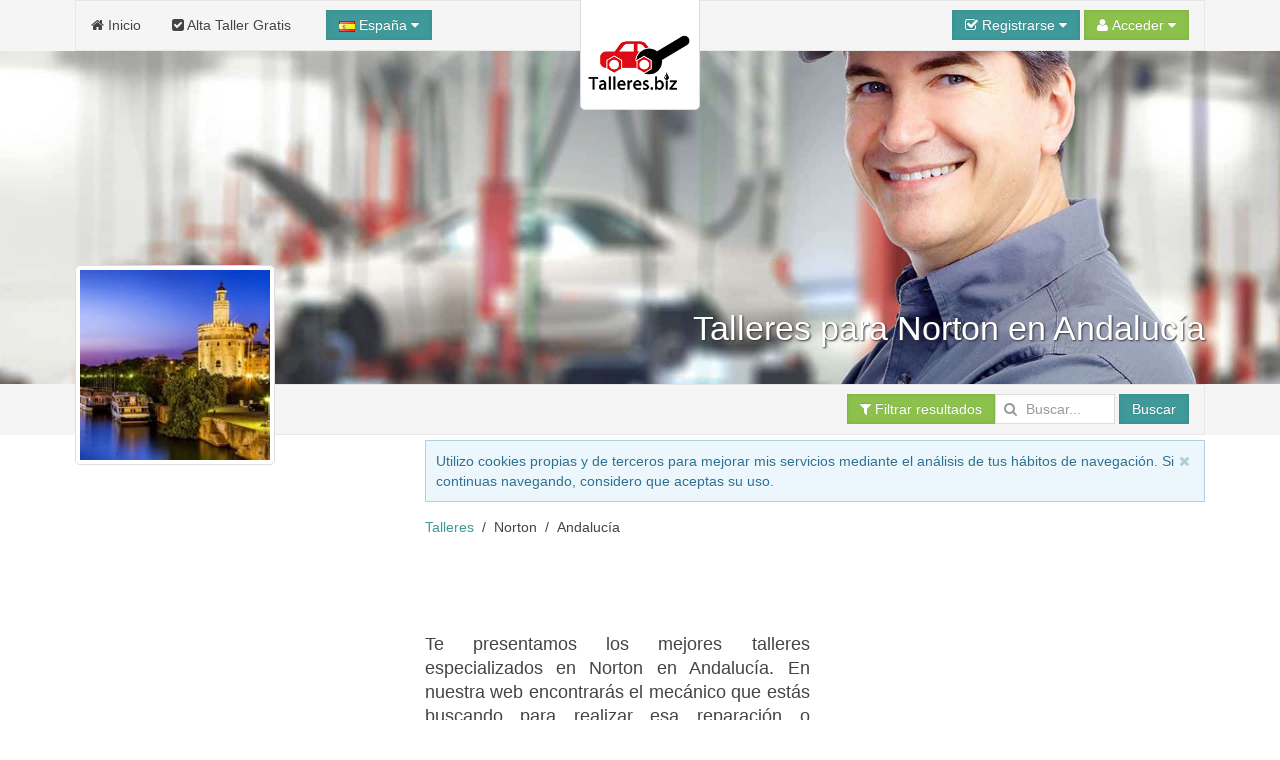

--- FILE ---
content_type: text/html; charset=UTF-8
request_url: https://www.talleres.biz/norton/Andalucia.htm
body_size: 17669
content:
<!DOCTYPE html><html
xmlns="http://www.w3.org/1999/xhtml" lang="es" xml:lang="es"><head><link
rel="dns-prefetch" href="www.google-analytics.com"><link
rel="dns-prefetch" href="maps.googleapis.com"><link
rel="dns-prefetch" href="apis.google.com"><meta
name="viewport" content="width=device-width, initial-scale=1"><script async src="/jsv3/js.min.js" type="text/javascript"></script><style>html{font:normal 14px / 20px Verdana,Arial,sans-serif;-webkit-text-size-adjust:100%;-ms-text-size-adjust:100%;background:#fff;color:#444}body{margin:0}a{background:transparent}a{color:#3f9999;text-decoration:none;cursor:pointer}strong{font-weight:bold}ins{background:#ffa;color:#444;text-decoration:none}img{max-width:100%;height:auto;-moz-box-sizing:border-box;box-sizing:border-box;border:0;vertical-align:middle}p,ul{margin:0 0 15px 0}*+p{margin-top:15px}ul{padding-left:30px}hr{-moz-box-sizing:content-box;box-sizing:content-box;height:0;margin:15px 0;border:0;border-top:1px solid #ddd}::-moz-selection{background:#39f;color:#fff;text-shadow:none}::selection{background:#39f;color:#fff;text-shadow:none}nav{display:block}.uk-grid:before,.uk-grid:after{content:" ";display:table}.uk-grid:after{clear:both}.uk-grid{margin:0 0 0 -25px;padding:0;list-style:none}.uk-grid>*{margin:0;padding-left:25px;float:left}.uk-grid>*>:last-child{margin-bottom:0}@media (min-width:1220px){.uk-grid:not(.uk-grid-preserve){margin-left:-35px}.uk-grid:not(.uk-grid-preserve)>*{padding-left:35px}}@media (min-width:1220px){.uk-grid-divider:not(.uk-grid-preserve):empty{margin-top:35px;margin-bottom:35px}}.uk-grid-divider:empty{margin-top:25px;margin-bottom:25px;border-top:1px solid #ddd}[class*='uk-width']{-moz-box-sizing:border-box;box-sizing:border-box;width:100%}.uk-width-1-1{width:100%}.uk-width-3-10{width:30%}.uk-panel{display:block;position:relative}.uk-panel:before,.uk-panel:after{content:" ";display:table}.uk-panel:after{clear:both}.uk-panel>:not(.uk-panel-title):last-child{margin-bottom:0}.uk-nav{margin:0;padding:0;list-style:none}.uk-nav li>a{display:block;text-decoration:none}.uk-nav>li>a{padding:5px 15px}.uk-nav-header{padding:5px 15px;text-transform:uppercase;font-weight:bold;font-size:12px}.uk-nav-header:not(:first-child){margin-top:15px}.uk-nav-divider{margin:9px 15px}.uk-nav-dropdown>li>a{color:#444}.uk-nav-dropdown .uk-nav-header{color:#999}.uk-nav-dropdown .uk-nav-divider{border-top:1px solid #ddd}.uk-nav-offcanvas>li>a{color:#ccc;padding:10px 15px;border-top:1px solid rgba(0,0,0,0.3);box-shadow:inset 0 1px 0 rgba(255,255,255,0.05);text-shadow:0 1px 0 rgba(0,0,0,0.5)}.uk-nav-offcanvas{border-bottom:1px solid rgba(0,0,0,0.3);box-shadow:0 1px 0 rgba(255,255,255,0.05)}.uk-navbar{background:#f5f5f5;color:#444;border:1px solid rgba(0,0,0,0.06);border-radius:0}.uk-navbar:before,.uk-navbar:after{content:" ";display:table}.uk-navbar:after{clear:both}.uk-navbar-nav{margin:0;padding:0;list-style:none;float:left}.uk-navbar-nav>li{float:left;position:relative}.uk-navbar-nav>li>a{display:block;-moz-box-sizing:border-box;box-sizing:border-box;text-decoration:none;height:50px;padding:0 15px;line-height:49px;color:#444;font-size:14px;font-family:Verdana,Arial,sans-serif;font-weight:normal;margin-top:-1px;margin-left:-1px;border:1px solid transparent;border-bottom-width:0;text-shadow:0 1px 0 #fff}.uk-navbar-nav .uk-navbar-nav-subtitle{line-height:37px}.uk-navbar-nav-subtitle>div{margin-top:-10.5px;font-size:10px;line-height:12px}.uk-navbar-content,.uk-navbar-brand,.uk-navbar-toggle{-moz-box-sizing:border-box;box-sizing:border-box;display:block;height:50px;padding:0 15px;float:left;margin-top:-1px;text-shadow:0 1px 0 #fff}.uk-navbar-content:before,.uk-navbar-brand:before,.uk-navbar-toggle:before{content:'';display:inline-block;height:100%;vertical-align:middle}.uk-navbar-brand{font-size:18px;color:#444;text-decoration:none}.uk-navbar-toggle{font-size:18px;color:#444;text-decoration:none}.uk-navbar-toggle:after{content:"\f0c9";font-family:FontAwesome;vertical-align:middle}.uk-navbar-center{float:none;text-align:center;max-width:50%;margin-left:auto;margin-right:auto}.uk-navbar-flip{float:right}.uk-navbar-nav:first-child>li:first-child>a{border-top-left-radius:0;border-bottom-left-radius:0}.uk-form input{-moz-box-sizing:border-box;box-sizing:border-box;margin:0;border-radius:0;font:inherit;color:inherit}.uk-form input::-moz-focus-inner{border:0;padding:0}.uk-form input[type="text"],.uk-form input[type="password"],.uk-form input[type="search"]{-webkit-appearance:none}.uk-form input[type="search"]::-webkit-search-cancel-button,.uk-form input[type="search"]::-webkit-search-decoration{-webkit-appearance:none}.uk-form ::-moz-placeholder{opacity:1}.uk-form input:not([type="radio"]):not([type="checkbox"]){vertical-align:middle}.uk-form>:last-child{margin-bottom:0}.uk-form input[type="text"],.uk-form input[type="password"],.uk-form input[type="search"]{height:30px;max-width:100%;padding:4px 6px;border:1px solid #ddd;background:#fff;color:#444;-webkit-transition:all linear 0.2s;transition:all linear 0.2s;border-radius:0}.uk-form :-ms-input-placeholder{color:#999 !important}.uk-form ::-moz-placeholder{color:#999}.uk-form ::-webkit-input-placeholder{color:#999}.uk-form-row:before,.uk-form-row:after{content:" ";display:table}.uk-form-row:after{clear:both}.uk-form-row+.uk-form-row{margin-top:15px}.uk-form-icon{display:inline-block;position:relative;max-width:100%}.uk-form-icon>[class*='uk-icon-']{position:absolute;top:50%;width:30px;margin-top:-7px;font-size:14px;color:#999;text-align:center;pointer-events:none}.uk-form-icon:not(.uk-form-icon-flip)>input{padding-left:30px !important}.uk-button::-moz-focus-inner{border:0;padding:0}.uk-button{-webkit-appearance:none;margin:0;border:none;overflow:visible;font:inherit;color:#444;text-transform:none;display:inline-block;-moz-box-sizing:border-box;box-sizing:border-box;padding:0 12px;background:#f5f5f5;vertical-align:middle;line-height:28px;min-height:30px;font-size:1rem;text-decoration:none;text-align:center;border:1px solid rgba(0,0,0,0.06);border-radius:0;text-shadow:0 1px 0 #fff}.uk-button:not(:disabled){cursor:pointer}.uk-button-primary{background-color:#3f9999;color:#fff}.uk-button-success{background-color:#8cc14c;color:#fff}.uk-button-large{min-height:40px;padding:0 15px;line-height:38px;font-size:16px;border-radius:1px}.uk-button-dropdown{display:inline-block;vertical-align:middle;position:relative}.uk-button-primary,.uk-button-success{box-shadow:inset 0 0 5px rgba(0,0,0,0.05);text-shadow:0 -1px 0 rgba(0,0,0,0.1)}@font-face{font-family:'FontAwesome';src:url("/fonts/fontawesome-webfont.eot");src:url("/fonts/fontawesome-webfont.eot?#iefix") format("embedded-opentype"),url("/fonts/fontawesome-webfont.woff") format("woff"),url("/fonts/fontawesome-webfont.ttf") format("truetype");font-weight:normal;font-style:normal}[class*='uk-icon-']{font-family:FontAwesome;display:inline-block;font-weight:normal;font-style:normal;line-height:1;-webkit-font-smoothing:antialiased;-moz-osx-font-smoothing:grayscale}.uk-icon-search:before{content:"\f002"}.uk-icon-envelope-o:before{content:"\f003"}.uk-icon-user:before{content:"\f007"}.uk-icon-home:before{content:"\f015"}.uk-icon-check-square-o:before{content:"\f046"}.uk-icon-bar-chart-o:before{content:"\f080"}.uk-icon-key:before{content:"\f084"}.uk-icon-filter:before{content:"\f0b0"}.uk-icon-caret-down:before{content:"\f0d7"}.uk-icon-check-square:before{content:"\f14a"}.uk-thumbnail{display:inline-block;max-width:100%;-moz-box-sizing:border-box;box-sizing:border-box;margin:0;padding:4px;border:1px solid #ddd;background:#fff;border-radius:0}[class*='uk-animation-']{-webkit-animation-duration:0.5s;animation-duration:0.5s;-webkit-animation-timing-function:ease-out;animation-timing-function:ease-out;-webkit-animation-fill-mode:both;animation-fill-mode:both}.uk-animation-reverse{-webkit-animation-direction:reverse;animation-direction:reverse;-webkit-animation-timing-function:ease-out;animation-timing-function:ease-out}.uk-dropdown{display:none;position:absolute;top:100%;left:0;z-index:1020;-moz-box-sizing:border-box;box-sizing:border-box;width:200px;margin-top:5px;padding:15px;background:#fff;color:#444;font-size:1rem;vertical-align:top;border:1px solid #ddd;border-radius:0}.uk-dropdown .uk-nav{margin:0 -15px}@media (min-width:768px){.uk-dropdown:not(.uk-dropdown-stack)>.uk-dropdown-grid{margin-left:-15px;margin-right:-15px}.uk-dropdown:not(.uk-dropdown-stack)>.uk-dropdown-grid>[class*='uk-width-']{padding-left:15px;padding-right:15px}}@media (max-width:767px){.uk-dropdown-grid>[class*='uk-width-']{width:100%}}.uk-offcanvas{display:none;position:fixed;top:0;right:0;bottom:0;left:0;z-index:1000;background:rgba(0,0,0,0.1)}.uk-offcanvas-bar{position:fixed;top:0;bottom:0;left:0;-webkit-transform:translateX(-100%);transform:translateX(-100%);z-index:1001;width:270px;max-width:100%;background:#333;overflow-y:auto;-webkit-overflow-scrolling:touch;-webkit-transition:-webkit-transform .3s ease-in-out;transition:transform .3s ease-in-out}.uk-offcanvas-bar:after{content:"";display:block;position:absolute;top:0;bottom:0;right:0;width:1px;background:rgba(0,0,0,0.6);box-shadow:0 0 5px 2px rgba(0,0,0,0.6)}.uk-text-small{font-size:11px;line-height:16px}.uk-text-center{text-align:center !important}.uk-container{-moz-box-sizing:border-box;box-sizing:border-box;max-width:980px;padding:0 25px}@media (min-width:1220px){.uk-container{max-width:1200px;padding:0 35px}}.uk-container:before,.uk-container:after{content:" ";display:table}.uk-container:after{clear:both}.uk-container-center{margin-left:auto;margin-right:auto}.uk-responsive-width,.uk-responsive-height{-moz-box-sizing:border-box;box-sizing:border-box}.uk-responsive-width{max-width:100%;height:auto}.uk-responsive-height{max-height:100%;width:auto}.uk-margin-top{margin-top:15px !important}.uk-margin-large-top{margin-top:50px !important}.uk-border-rounded{border-radius:5px}@media (min-width:960px){.uk-visible-small{display:none !important}.uk-visible-medium{display:none !important}}@media (min-width:768px) and (max-width:959px){.uk-visible-small{display:none !important}.uk-visible-large{display:none !important }}@media (max-width:767px){.uk-visible-medium{display:none !important}.uk-visible-large{display:none !important}.uk-hidden-small{display:none !important}}ins{background: none !important;text-decoration: none;}.uk-autocomplete{display:inline-block;position:relative;max-width:100%;vertical-align:middle}.uk-search{display:inline-block;position:relative;margin:0}.uk-search:before{content:"\f002";position:absolute;top:0;left:0;width:30px;line-height:30px;text-align:center;font-family:FontAwesome;font-size:14px;color:rgba(0,0,0,.2)}.uk-search-field::-moz-focus-inner{border:0;padding:0}.uk-search-field::-webkit-search-cancel-button,.uk-search-field::-webkit-search-decoration{-webkit-appearance:none}.uk-search-field::-ms-clear{display:none}.uk-search-field::-moz-placeholder{opacity:1}.uk-search-field{-moz-box-sizing:border-box;box-sizing:border-box;margin:0;border-radius:0;font:inherit;color:#444;-webkit-appearance:none;width:120px;height:30px;padding:0 0 0 30px;border:1px solid rgba(0,0,0,0);background:rgba(0,0,0,0);-webkit-transition:all linear .2s;transition:all linear .2s;vertical-align:middle}.uk-search-field:-ms-input-placeholder{color:#999!important}.uk-search-field::-moz-placeholder{color:#999}.uk-search-field::-webkit-input-placeholder{color:#999}.uk-overlay-bottom { top: auto; } .uk-overlay-background { background: rgba(63, 153, 153, 0.0) none repeat scroll 0 0; } .uk-overlay-panel {bottom: 0; color: #fff; left: 0; padding: 20px; position: absolute; right: 0; }</style><link
rel="shortcut icon" href="/css/talleres/favicon.ico"><link
rel="apple-touch-icon" href="/css/talleres/apple-touch-icon.png"><title>taller para Norton en Andalucía</title><meta
http-equiv="Content-Type" content="text/html; charset=UTF-8"><META
NAME="KEYWORDS" CONTENT="taller especializado en Norton Andalucía, talleres especializados en Norton en Andalucía, taller especializado en Norton Andalucía,  taller especializado en Norton en Andalucía, talleres especializados en Norton cerca de Andalucía, Andalucía talleres especializados en Norton,   talleres especializados en Norton comunidad autónoma Andalucía, talleres especializados en Norton en la comunidad autónoma de Andalucía"><META
NAME="DESCRIPTION" CONTENT="Los mejores talleres especializados en Norton en Andalucía, escoge según tus preferencias en la comunidad autónoma."><META
NAME="GOOGLEBOT" CONTENT="INDEX,FOLLOW,ALL"><META
NAME="ROBOTS" CONTENT="INDEX,FOLLOW,ALL"><META
NAME="REVISIT" CONTENT="7 days"><META
NAME="NOW" CONTENT="2026-01-18 15:58:10"><META
NAME="REVIEW" CONTENT="2026-01-18 15:58:10"><META
NAME="REVISIT-AFTER" CONTENT="7 DAYS"><script>(function(i,s,o,g,r,a,m){i['GoogleAnalyticsObject']=r;i[r]=i[r]||function(){
  (i[r].q=i[r].q||[]).push(arguments)},i[r].l=1*new Date();a=s.createElement(o),
  m=s.getElementsByTagName(o)[0];a.async=1;a.src=g;m.parentNode.insertBefore(a,m)
  })(window,document,'script','//www.google-analytics.com/analytics.js','ga');

  ga('create', 'UA-63533375-1', 'auto');
  ga('send', 'pageview');</script> <script async src="//pagead2.googlesyndication.com/pagead/js/adsbygoogle.js"></script> <script>(adsbygoogle = window.adsbygoogle || []).push({
    google_ad_client: "ca-pub-3761112453908368",
    enable_page_level_ads: true
  });</script> <script type="application/ld+json">{
  "@context": "http://schema.org",
  "@type": "WebSite",
   "name": "talleres.biz",
  "alternateName": "Talleres",
  "url": "https://www.talleres.biz",
  "sameAs": [
    "https://www.facebook.com/talleresbiz",
    "http://twitter.com/talleres_info",
    "https://www.instagram.com/talleres.biz",
    "https://www.linkedin.com/company/talleres-biz",
    "https://plus.google.com/+TalleresBizEspa%C3%B1a",
    "https://www.youtube.com/channel/UC2zCJsxtYYQ8GkVDFqwc4Tg"
  ]
}</script></head><body
onload="loadScript()"><div
style="z-index:10000;"><div
style="position: absolute; top: -10px; left: 50%; -ms-transform: translate(-50%,0%);-webkit-transform: translate(-50%,0%);transform: translate(-50%, 0%); width: 120px; z-index: 10000"><div><img
class="uk-thumbnail uk-border-rounded uk-responsive-height uk-responsive-width" src="/img/logo-talleres-200.gif" alt="Logo talleres.biz"></div></div></div><div
style="z-index:9999; background-color:#f5f5f5; width: 100%"><div
class="uk-container uk-container-center"><nav
class="uk-navbar"><ul
class="uk-navbar-nav uk-hidden-small"><li><a
href="/"><i
class="uk-icon-home"></i> Inicio</a></li><li><a
href="/panel/"><i
class="uk-icon-check-square"></i> Alta Taller Gratis</a></li></ul><a
href="#my-id" class="uk-navbar-toggle uk-visible-small" data-uk-offcanvas></a><div
data-uk-dropdown="" class="uk-button-dropdown uk-navbar-content">
<button
class="uk-button uk-button-primary"><img
src="/img/flags/es.png"> España <i
class="uk-icon-caret-down"></i></button><div
class="uk-dropdown" style=""><div
class="uk-panel uk-text-small">
Si lo desea, seleccione el país donde desee buscar.</div><ul
class="uk-nav uk-nav-dropdown uk-panel"><li
class="uk-nav-header">Países</li><li><a
rel="alternate" href="https://www.talleres.biz" title="Talleres en España" hreflang="es"><img
src="/img/flags/es.png"> España</a></li><li><a
rel="alternate" href="https://argentina.talleres.biz" title="Talleres en Argentina" hreflang="es-ar"><img
src="/img/flags/ar.png"> Argentina</a></li></ul></div></div><div
id="userModule" class="uk-navbar-content uk-navbar-flip"></div>
</nav></div></div><div
id="my-id" class="uk-offcanvas"><div
class="uk-offcanvas-bar"><div
class="uk-margin-large-top"><ul
class="uk-nav uk-nav-offcanvas" data-uk-nav><li><a
href="/"><i
class="uk-icon-home"></i> Inicio</a></li><li><a
href="/panel/"><i
class="uk-icon-check-square"></i> Alta Taller Gratis</a></li></ul><hr
/></div></div></div><div
style="z-index: 9998;"><figure
class="uk-overlay" style="margin-bottom: 0px;"><img
id="headImage" class="uk-responsive-height uk-responsive-width" src="/img/cabecera/talleres/talleres_9.jpg" alt="talleres"><figcaption
class="uk-overlay-panel uk-overlay-background uk-overlay-bottom"><div
class="uk-container uk-container-center"><h1 class="uk-text-right" style="color: #fff; font-size:34px; text-shadow: 1px 1px 2px rgba(50, 50, 50, 1);">Talleres para Norton en Andalucía</h1></div></figcaption></figure><div
style="width: 100%; background-color: #f5f5f5; z-index: 1;" data-uk-sticky><div
class="uk-container uk-container-center">
<nav
class="uk-navbar">
<a
id="brand" href="" class="uk-navbar-brand uk-hidden-small" style="opacity : 0.0">Andalucía</a><div
class="uk-navbar-content uk-navbar-flip"><a
href="#filtros" class="uk-button uk-button-success" data-uk-smooth-scroll="{offset: 70}"><i
class="uk-icon-filter"></i> Filtrar resultados</a><form
class="uk-form uk-search" METHOD=POST ACTION="/buscador.php"><div
class="uk-autocomplete uk-form" data-uk-autocomplete="{source:'/libv3/helpers/json.php?conector=ciudadid'}"><div
class="uk-form-icon">
<i
class="uk-icon-search"></i>
<input
class="uk-search-field" type="search" placeholder="Buscar..." name="Destino" autocomplete="on"> <script type="text/autocomplete"><ul id="findList" class="uk-nav uk-nav-autocomplete uk-autocomplete-results">
                                        {{~items}}
                                        <li data-value="{{ $item.value }}">
                                            <a>
                                                {{ $item.title }}
                                                <div>{{{ $item.text }}}</div>
                                            </a>
                                        </li>
                                        {{/items}}
                                        </ul></script> </div></div>
<button
id="searchButton" class="uk-button uk-button-primary">Buscar</button></form></div>
</nav></div></div></div><div
id="headend" style="display: none"></div><div
class="uk-container uk-container-center"><div
class="uk-grid" data-uk-grid-margin><div
class="uk-width-3-10 uk-visible-large uk-text-center"><div
id="businessLogo" style="z-index:10000; position: relative; top: -170px; margin-bottom: -180px; width: 200px; height: 200px;" class="uk-hidden-small uk-animation-reverse" data-docs-animation="uk-animation-slide-top"><img
class="uk-thumbnail uk-border-rounded uk-responsive-height uk-responsive-width" src="/resize/logo/200x200/img/logo/comunidades/Andalucia.jpg" alt="" height="200px;"></div><div
class="uk-container" style="padding: 0 5px;"><div
class="uk-margin-top"></div></div><div
id="alert-contact" class="uk-modal"><div
class="uk-modal-dialog" style="margin-top:100px;">
<a
class="uk-modal-close uk-close"></a>
A este negocio sólo se le puede contactar vía email.<br
/>Por favor, utiliza el formulario para contactar con la persona que te atenderá.</div></div><div
class='uk-container uk-container-center uk-margin-top'><div
class='g-plus' data-width='200' data-href='//plus.google.com/+TalleresBizEspaña?rel=publisher'></div><br
/><br
/><script type='text/javascript'>window.___gcfg = {lang: 'es'};(function() {var po = document.createElement('script'); po.type = 'text/javascript'; po.async = true;po.src = 'https://apis.google.com/js/plusone.js';var s = document.getElementsByTagName('script')[0]; s.parentNode.insertBefore(po, s);})();</script></div></div><div
class="uk-width-large-7-10 uk-width-medium-1-1"><div
id="avisoCookies" class="uk-alert uk-margin-small-top" style="display: none" data-uk-alert>
<a
href="" class="uk-alert-close uk-close"></a><p>Utilizo cookies propias y de terceros para mejorar mis servicios mediante el análisis de tus hábitos de navegación. Si continuas navegando, considero que aceptas su uso.</p></div><ul
class="uk-breadcrumb" style="margin-bottom: 0px;"><li><a
href="https://www.talleres.biz/norton/" title="Talleres Norton">Talleres</a></li><li>Norton</li><li>Andalucía</li></ul><div
class="uk-panel" ><script async src="//pagead2.googlesyndication.com/pagead/js/adsbygoogle.js"></script> 
<ins
class="adsbygoogle"
style="display:inline-block;width:728px;height:90px"
data-ad-client="ca-pub-3761112453908368"
data-ad-slot="3305827739"></ins> <script>(adsbygoogle = window.adsbygoogle || []).push({});</script></div><div
class="uk-grid uk-grid-small"><div
class="uk-width-medium-5-10"><h2 class="uk-panel-title uk-text-justify"><!–- google_ad_section_start(weight=ignore) -–>Te presentamos los mejores talleres especializados en Norton en Andalucía. En nuestra web encontrarás el mecánico que estás buscando para realizar esa reparación o mantenimiento de tu moto, en la comunidad autónoma.<br
/><!–- google_ad_section_start(weight=ignore) -–><!–- google_ad_section_start -–>Revisa todos los <strong>seguros coche</strong> que tenemos para tí.<br
/>Si lo necesitas, también puedes buscar <strong>créditos online </strong> y créditos rápidos para tu reparación, que podrás pagar cómodamente durante todo el año.<!–- google_ad_section_end -–></h2></div><div
class="uk-width-medium-5-10" style="min-width: 336px !important;"><div
class="uk-panel" ><script async src="//pagead2.googlesyndication.com/pagead/js/adsbygoogle.js"></script> 
<ins
class="adsbygoogle"
style="display:inline-block;width:336px;height:280px"
data-ad-client="ca-pub-3761112453908368"
data-ad-slot="8343304134"></ins> <script>(adsbygoogle = window.adsbygoogle || []).push({});</script> </div></div></div><div
class="uk-panel uk-panel-box uk-panel-box-primary"><h2 class="uk-panel-title uk-text-center">Talleres en Andalucía</h2><p
class="uk-text-justify">Hemos seleccionado para ti los mejores <strong>talleres especializados en Norton en la comunidad autónoma de Andalucía</strong></p></div><div
class="uk-grid uk-grid-small"><div
class="uk-width-medium-5-10 uk-text-right" style="min-width: 336px !important;"><div
class="uk-panel" ><script async src="//pagead2.googlesyndication.com/pagead/js/adsbygoogle.js"></script> 
<ins
class="adsbygoogle"
style="display:inline-block;width:336px;height:280px"
data-ad-client="ca-pub-3761112453908368"
data-ad-slot="8969086131"></ins> <script>(adsbygoogle = window.adsbygoogle || []).push({});</script></div></div><div
class="uk-width-medium-5-10 uk-text-justify uk-margin-top"><h4 class="uk-text-center">Talleres en la comunidad autónoma de Andalucía</h4> Con esta guía encontrarás la mejor oferta de mecánicos en Andalucía y sus alrededores.<span
class=uk-text-center><div
class="uk-panel" ><script async src="//pagead2.googlesyndication.com/pagead/js/adsbygoogle.js"></script> 
<ins
class="adsbygoogle"
style="display:inline-block;width:200px;height:90px"
data-ad-client="ca-pub-3761112453908368"
data-ad-slot="9804860934"></ins> <script>(adsbygoogle = window.adsbygoogle || []).push({});</script></div></span></div></div><div
class="uk-panel uk-panel-box uk-panel-box-primary" id="results"><p
class="uk-text-justify">A continuación te mostramos los mecánicos que tenemos en nuestra guía <strong>en Andalucía</strong>. Si eres propietario de un taller, recuerda que puedes <a
href="/register.php" title="alta gratis"><strong>crear la página de tu taller </strong></a> en nuestra web de forma totalmente gratuita.</p></div><span
id="results"></span><ul
class="uk-switcher uk-margin" id="listEmpresa-content" data-uk-check-display><li
class="uk-active"><div
class="uk-panel uk-panel-box uk-panel-box-secondary uk-margin-bottom"><div
class="uk-grid uk-grid-divider"><div
class="uk-width-medium-4-10" id="aloj_81744"><h3 class="uk-panel-title uk-text-left" style="margin-bottom:5px;"><a
id="nombre_81744" href="/Granada/Atarfe/novacar-auto.htm" title="taller Novacar Auto" target="_blank"><b>Novacar Auto</b></a></h3>       <span
class="uk-text-left uk-text-small" id="pueblo_81744">Ubicado en Atarfe</span>
<span
class="uk-text-center" id="img_81744"><div
class="uk-margin-top">
<a
class="uk-overlay" href="/Granada/Atarfe/novacar-auto.htm" title="taller Novacar Auto" class="link_image" target="_blank">
<img
class="uk-thumbnail" src="/resize/principal/257x216/fotos/Principal_81744novacar-j.jpg"  alt="Novacar Auto taller Novacar Auto" width = "100%" border="0" style="max-height: 216px; max-width: 257px"/><div
class="uk-overlay-area"></div>
</a></div>
</span>
<span
class="uk-text-center"><div
class="uk-grid uk-margin-top"><div
class="uk-width-small-1-2 uk-text-center">
<b><a
id="nombre_81744" href="/Granada/Atarfe/novacar-auto.htm" title="taller Novacar Auto" target="_blank"><i
class="uk-icon-phone uk-icon-small"></i></a></b><br
/>
<a
id="nombre_81744" href="/Granada/Atarfe/novacar-auto.htm" title="taller Novacar Auto" target="_blank" onclick="stats('t', '81744',true);">
<b>Ver teléfono</b>
</a></div><div
class="uk-width-small-1-2 uk-text-center">
<b><a
id="nombre_81744" href="/Granada/Atarfe/novacar-auto.htm" title="taller Novacar Auto" target="_blank"><i
class="uk-icon-picture-o uk-icon-small"></i></a></b><br
/>
<a
id="nombre_81744" href="/Granada/Atarfe/novacar-auto.htm" title="taller Novacar Auto" target="_blank">
<b>1Foto</b><br
/><br
/>
</a></div></div>
</span></div><div
class="uk-width-medium-6-10"><h5 class="uk-text-justify"><i>Novacar Auto, Chapa y pintura para su automóvil</i></h5><p
class="uk-text-justify">Novacar Auto cuenta con más de 20 años de experiencia en el mundo del automóvil.El taller Novacar Auto está ubicado en Atarfe, en la comarca de Vega de Granada.... <a
href="/Granada/Atarfe/novacar-auto.htm" title="taller Novacar Auto" target="_blank">seguir leyendo</a>
<br
/></p></div><div
class="uk-width-medium-1-1 uk-text-center uk-margin-top">
Novacar Auto es un taller especializado en Norton en Andalucía, concretamente en la localidad de Atarfe</div><div
class="uk-width-medium-8-10 uk-text-center uk-margin-top" style="border-left: 0px !important;"><ul
class="uk-grid uk-text-center" data-uk-grid-match="{target:'.uk-panel', row: true}" data-uk-grid-margin><li
class="uk-width-medium-1-6 uk-width-small-1-3 uk-text-center uk-text-small uk-text-primary"><i
class="uk-icon-check-square-o"></i><br>Independiente</li><li
class="uk-width-medium-1-6 uk-width-small-1-3 uk-text-center uk-text-small uk-text-primary"><i
class="uk-icon-check-square-o"></i><br>Automóvil</li><li
class="uk-width-medium-1-6 uk-width-small-1-3 uk-text-center uk-text-small uk-text-primary"><i
class="uk-icon-check-square-o"></i><br>Furgoneta</li><li
class="uk-width-medium-1-6 uk-width-small-1-3 uk-text-center uk-text-small uk-text-primary"><i
class="uk-icon-check-square-o"></i><br>Moto</li><li
class="uk-width-medium-1-6 uk-width-small-1-3 uk-text-center uk-text-small uk-text-primary"><i
class="uk-icon-check-square-o"></i><br>Todoterreno / SUV</li><li
class="uk-width-medium-1-6 uk-width-small-1-3 uk-text-center uk-text-small uk-text-primary"><i
class="uk-icon-check-square-o"></i><br>Vehículos clásicos</li></ul></div><div
class="uk-width-medium-2-10 uk-text-center uk-margin-top">
<a
href="/Granada/Atarfe/novacar-auto.htm" title=" taller Novacar Auto" target="_blank" class="uk-button uk-button-primary">Ver Más</a></div></div></div><div
class="uk-panel uk-panel-box uk-panel-box-secondary uk-margin-bottom"><div
class="uk-grid uk-grid-divider"><div
class="uk-width-medium-4-10" id="aloj_81608"><h3 class="uk-panel-title uk-text-left" style="margin-bottom:5px;"><a
id="nombre_81608" href="/Huelva/Bollullos-Par-del-Condado/Suministros-Orihuela.htm" title="taller Suministros Orihuela Bollullos" target="_blank"><b>Suministros Orihuela Bollullos</b></a></h3>       <span
class="uk-text-left uk-text-small" id="pueblo_81608">Ubicado en Bollullos Par del Condado</span>
<span
class="uk-text-center" id="img_81608"><div
class="uk-margin-top">
<a
class="uk-overlay" href="/Huelva/Bollullos-Par-del-Condado/Suministros-Orihuela.htm" title="taller Suministros Orihuela Bollullos" class="link_image" target="_blank">
<img
class="uk-thumbnail" src="/resize/principal/257x216/fotos/Principal_81608suministros-orihuela-j.jpg"  alt="Suministros Orihuela Bollullos taller Suministros Orihuela Bollullos" width = "100%" border="0" style="max-height: 216px; max-width: 257px"/><div
class="uk-overlay-area"></div>
</a></div>
</span>
<span
class="uk-text-center"><div
class="uk-grid uk-margin-top"><div
class="uk-width-small-1-2 uk-text-center">
<b><a
id="nombre_81608" href="/Huelva/Bollullos-Par-del-Condado/Suministros-Orihuela.htm" title="taller Suministros Orihuela Bollullos" target="_blank"><i
class="uk-icon-phone uk-icon-small"></i></a></b><br
/>
<a
id="nombre_81608" href="/Huelva/Bollullos-Par-del-Condado/Suministros-Orihuela.htm" title="taller Suministros Orihuela Bollullos" target="_blank" onclick="stats('t', '81608',true);">
<b>Ver teléfono</b>
</a></div><div
class="uk-width-small-1-2 uk-text-center">
<b><a
id="nombre_81608" href="/Huelva/Bollullos-Par-del-Condado/Suministros-Orihuela.htm" title="taller Suministros Orihuela Bollullos" target="_blank"><i
class="uk-icon-picture-o uk-icon-small"></i></a></b><br
/>
<a
id="nombre_81608" href="/Huelva/Bollullos-Par-del-Condado/Suministros-Orihuela.htm" title="taller Suministros Orihuela Bollullos" target="_blank">
<b>1Foto</b><br
/><br
/>
</a></div></div>
</span></div><div
class="uk-width-medium-6-10"><h5 class="uk-text-justify"><i>Suministros Orihuela Bollullos, Taller en Bollullos Par del Condado</i></h5><p
class="uk-text-justify">Euromaster Neumáticos Orihuela tiene más de 30 años de experiencia en el sector.Euromaster Neumáticos Orihuela ofrece unas modernas instalaciones, cuentan con personal cualificado y en continua formación para ofrecer los mejores servicios de mecánica para turismo, camión, agrícola, industrial o moto.... <a
href="/Huelva/Bollullos-Par-del-Condado/Suministros-Orihuela.htm" title="taller Suministros Orihuela Bollullos" target="_blank">seguir leyendo</a>
<br
/></p></div><div
class="uk-width-medium-1-1 uk-text-center uk-margin-top">
Suministros Orihuela Bollullos es un taller especializado en Norton en Andalucía, concretamente en la localidad de Bollullos Par del Condado</div><div
class="uk-width-medium-8-10 uk-text-center uk-margin-top" style="border-left: 0px !important;"><ul
class="uk-grid uk-text-center" data-uk-grid-match="{target:'.uk-panel', row: true}" data-uk-grid-margin><li
class="uk-width-medium-1-6 uk-width-small-1-3 uk-text-center uk-text-small uk-text-primary"><i
class="uk-icon-check-square-o"></i><br>Taller en red</li><li
class="uk-width-medium-1-6 uk-width-small-1-3 uk-text-center uk-text-small uk-text-primary"><i
class="uk-icon-check-square-o"></i><br>Agrícola</li><li
class="uk-width-medium-1-6 uk-width-small-1-3 uk-text-center uk-text-small uk-text-primary"><i
class="uk-icon-check-square-o"></i><br>Automóvil</li><li
class="uk-width-medium-1-6 uk-width-small-1-3 uk-text-center uk-text-small uk-text-primary"><i
class="uk-icon-check-square-o"></i><br>Camión</li><li
class="uk-width-medium-1-6 uk-width-small-1-3 uk-text-center uk-text-small uk-text-primary"><i
class="uk-icon-check-square-o"></i><br>Furgoneta</li><li
class="uk-width-medium-1-6 uk-width-small-1-3 uk-text-center uk-text-small uk-text-primary"><i
class="uk-icon-check-square-o"></i><br>Industrial</li></ul></div><div
class="uk-width-medium-2-10 uk-text-center uk-margin-top">
<a
href="/Huelva/Bollullos-Par-del-Condado/Suministros-Orihuela.htm" title=" taller Suministros Orihuela Bollullos" target="_blank" class="uk-button uk-button-primary">Ver Más</a></div></div></div><div
class="uk-panel uk-panel-box uk-panel-box-secondary uk-margin-bottom"><div
class="uk-grid uk-grid-divider"><div
class="uk-width-medium-4-10" id="aloj_77390"><h3 class="uk-panel-title uk-text-left" style="margin-bottom:5px;"><a
id="nombre_77390" href="/Malaga/Coin/Neumaticos-Rio-Cuevas.htm" title="taller Neumáticos Río Cuevas" target="_blank"><b>Neumáticos Río Cuevas</b></a></h3>       <span
class="uk-text-left uk-text-small" id="pueblo_77390">Ubicado en Coín</span>
<span
class="uk-text-center" id="img_77390"><div
class="uk-margin-top">
<a
class="uk-overlay" href="/Malaga/Coin/Neumaticos-Rio-Cuevas.htm" title="taller Neumáticos Río Cuevas" class="link_image" target="_blank">
<img
class="uk-thumbnail" src="/resize/principal/257x216/fotos/Principal_77390fachada-coin-j.jpg"  alt="Neumáticos Río Cuevas taller Neumáticos Río Cuevas" width = "100%" border="0" style="max-height: 216px; max-width: 257px"/><div
class="uk-overlay-area"></div>
</a></div>
</span>
<span
class="uk-text-center"><div
class="uk-grid uk-margin-top"><div
class="uk-width-small-1-2 uk-text-center">
<b><a
id="nombre_77390" href="/Malaga/Coin/Neumaticos-Rio-Cuevas.htm" title="taller Neumáticos Río Cuevas" target="_blank"><i
class="uk-icon-phone uk-icon-small"></i></a></b><br
/>
<a
id="nombre_77390" href="/Malaga/Coin/Neumaticos-Rio-Cuevas.htm" title="taller Neumáticos Río Cuevas" target="_blank" onclick="stats('t', '77390',true);">
<b>Ver teléfono</b>
</a></div><div
class="uk-width-small-1-2 uk-text-center">
<b><a
id="nombre_77390" href="/Malaga/Coin/Neumaticos-Rio-Cuevas.htm" title="taller Neumáticos Río Cuevas" target="_blank"><i
class="uk-icon-picture-o uk-icon-small"></i></a></b><br
/>
<a
id="nombre_77390" href="/Malaga/Coin/Neumaticos-Rio-Cuevas.htm" title="taller Neumáticos Río Cuevas" target="_blank">
<b>1Foto</b><br
/><br
/>
</a></div></div>
</span></div><div
class="uk-width-medium-6-10"><h5 class="uk-text-justify"><i>Neumáticos Río Cuevas, Neumáticos en Coín</i></h5><p
class="uk-text-justify">Neumáticos Río Cuevas es un taller especializado en neumáticos para coches, motos, camiones, agrícola y vehículo industrial.Neumáticos Río Cuevas además realiza mecánica rápida para automóviles.... <a
href="/Malaga/Coin/Neumaticos-Rio-Cuevas.htm" title="taller Neumáticos Río Cuevas" target="_blank">seguir leyendo</a>
<br
/></p></div><div
class="uk-width-medium-1-1 uk-text-center uk-margin-top">
Neumáticos Río Cuevas es un taller especializado en Norton en Andalucía, concretamente en la localidad de Coín</div><div
class="uk-width-medium-8-10 uk-text-center uk-margin-top" style="border-left: 0px !important;"><ul
class="uk-grid uk-text-center" data-uk-grid-match="{target:'.uk-panel', row: true}" data-uk-grid-margin><li
class="uk-width-medium-1-6 uk-width-small-1-3 uk-text-center uk-text-small uk-text-primary"><i
class="uk-icon-check-square-o"></i><br>Taller en red</li><li
class="uk-width-medium-1-6 uk-width-small-1-3 uk-text-center uk-text-small uk-text-primary"><i
class="uk-icon-check-square-o"></i><br>Agrícola</li><li
class="uk-width-medium-1-6 uk-width-small-1-3 uk-text-center uk-text-small uk-text-primary"><i
class="uk-icon-check-square-o"></i><br>Automóvil</li><li
class="uk-width-medium-1-6 uk-width-small-1-3 uk-text-center uk-text-small uk-text-primary"><i
class="uk-icon-check-square-o"></i><br>Camión</li><li
class="uk-width-medium-1-6 uk-width-small-1-3 uk-text-center uk-text-small uk-text-primary"><i
class="uk-icon-check-square-o"></i><br>Furgoneta</li><li
class="uk-width-medium-1-6 uk-width-small-1-3 uk-text-center uk-text-small uk-text-primary"><i
class="uk-icon-check-square-o"></i><br>Industrial</li></ul></div><div
class="uk-width-medium-2-10 uk-text-center uk-margin-top">
<a
href="/Malaga/Coin/Neumaticos-Rio-Cuevas.htm" title=" taller Neumáticos Río Cuevas" target="_blank" class="uk-button uk-button-primary">Ver Más</a></div></div></div><div
class="uk-panel uk-panel-box uk-panel-box-secondary uk-margin-bottom"><div
class="uk-grid uk-grid-divider"><div
class="uk-width-medium-4-10" id="aloj_81784"><h3 class="uk-panel-title uk-text-left" style="margin-bottom:5px;"><a
id="nombre_81784" href="/Granada/Ogijares/Llantire-Sport.htm" title="taller Llantire Sport" target="_blank"><b>Llantire Sport</b></a></h3>       <span
class="uk-text-left uk-text-small" id="pueblo_81784">Ubicado en Ogíjares</span>
<span
class="uk-text-center" id="img_81784"><div
class="uk-margin-top">
<a
class="uk-overlay" href="/Granada/Ogijares/Llantire-Sport.htm" title="taller Llantire Sport" class="link_image" target="_blank">
<img
class="uk-thumbnail" src="/resize/principal/257x216/fotos/Principal_81784llantire-sport-j.jpg"  alt="Llantire Sport taller Llantire Sport" width = "100%" border="0" style="max-height: 216px; max-width: 257px"/><div
class="uk-overlay-area"></div>
</a></div>
</span>
<span
class="uk-text-center"><div
class="uk-grid uk-margin-top"><div
class="uk-width-small-1-2 uk-text-center">
<b><a
id="nombre_81784" href="/Granada/Ogijares/Llantire-Sport.htm" title="taller Llantire Sport" target="_blank"><i
class="uk-icon-phone uk-icon-small"></i></a></b><br
/>
<a
id="nombre_81784" href="/Granada/Ogijares/Llantire-Sport.htm" title="taller Llantire Sport" target="_blank" onclick="stats('t', '81784',true);">
<b>Ver teléfono</b>
</a></div><div
class="uk-width-small-1-2 uk-text-center">
<b><a
id="nombre_81784" href="/Granada/Ogijares/Llantire-Sport.htm" title="taller Llantire Sport" target="_blank"><i
class="uk-icon-picture-o uk-icon-small"></i></a></b><br
/>
<a
id="nombre_81784" href="/Granada/Ogijares/Llantire-Sport.htm" title="taller Llantire Sport" target="_blank">
<b>1Foto</b><br
/><br
/>
</a></div></div>
</span></div><div
class="uk-width-medium-6-10"><h5 class="uk-text-justify"><i>Llantire Sport, Neumáticos en Ogíjares</i></h5><p
class="uk-text-justify">Llantire Sport es un taller multimarca especializado en neumáticos.Además en Llantire Sport realizan mecánica rápida.... <a
href="/Granada/Ogijares/Llantire-Sport.htm" title="taller Llantire Sport" target="_blank">seguir leyendo</a>
<br
/></p></div><div
class="uk-width-medium-1-1 uk-text-center uk-margin-top">
Llantire Sport es un taller especializado en Norton en Andalucía, concretamente en la localidad de Ogíjares</div><div
class="uk-width-medium-8-10 uk-text-center uk-margin-top" style="border-left: 0px !important;"><ul
class="uk-grid uk-text-center" data-uk-grid-match="{target:'.uk-panel', row: true}" data-uk-grid-margin><li
class="uk-width-medium-1-6 uk-width-small-1-3 uk-text-center uk-text-small uk-text-primary"><i
class="uk-icon-check-square-o"></i><br>Independiente</li><li
class="uk-width-medium-1-6 uk-width-small-1-3 uk-text-center uk-text-small uk-text-primary"><i
class="uk-icon-check-square-o"></i><br>Taller en red</li><li
class="uk-width-medium-1-6 uk-width-small-1-3 uk-text-center uk-text-small uk-text-primary"><i
class="uk-icon-check-square-o"></i><br>Automóvil</li><li
class="uk-width-medium-1-6 uk-width-small-1-3 uk-text-center uk-text-small uk-text-primary"><i
class="uk-icon-check-square-o"></i><br>Furgoneta</li><li
class="uk-width-medium-1-6 uk-width-small-1-3 uk-text-center uk-text-small uk-text-primary"><i
class="uk-icon-check-square-o"></i><br>Moto</li><li
class="uk-width-medium-1-6 uk-width-small-1-3 uk-text-center uk-text-small uk-text-primary"><i
class="uk-icon-check-square-o"></i><br>Todoterreno / SUV</li></ul></div><div
class="uk-width-medium-2-10 uk-text-center uk-margin-top">
<a
href="/Granada/Ogijares/Llantire-Sport.htm" title=" taller Llantire Sport" target="_blank" class="uk-button uk-button-primary">Ver Más</a></div></div></div><div
class="uk-panel uk-panel-box uk-panel-box-secondary uk-margin-bottom"><div
class="uk-grid uk-grid-divider"><div
class="uk-width-medium-4-10" id="aloj_77204"><h3 class="uk-panel-title uk-text-left" style="margin-bottom:5px;"><a
id="nombre_77204" href="/Cadiz/El-Puerto-de-Santa-Maria/Vulcanizados-Alfonso.htm" title="taller Vulcanizados Alfonso " target="_blank"><b>Vulcanizados Alfonso </b></a></h3>       <span
class="uk-text-left uk-text-small" id="pueblo_77204">Ubicado en El Puerto de Santa María</span>
<span
class="uk-text-center" id="img_77204"><div
class="uk-margin-top">
<a
class="uk-overlay" href="/Cadiz/El-Puerto-de-Santa-Maria/Vulcanizados-Alfonso.htm" title="taller Vulcanizados Alfonso " class="link_image" target="_blank">
<img
class="uk-thumbnail" src="/resize/principal/257x216/fotos/Principal_77204fachada-neumaticos-alfonso-j.jpg"  alt="Vulcanizados Alfonso  taller Vulcanizados Alfonso " width = "100%" border="0" style="max-height: 216px; max-width: 257px"/><div
class="uk-overlay-area"></div>
</a></div>
</span>
<span
class="uk-text-center"><div
class="uk-grid uk-margin-top"><div
class="uk-width-small-1-2 uk-text-center">
<b><a
id="nombre_77204" href="/Cadiz/El-Puerto-de-Santa-Maria/Vulcanizados-Alfonso.htm" title="taller Vulcanizados Alfonso " target="_blank"><i
class="uk-icon-phone uk-icon-small"></i></a></b><br
/>
<a
id="nombre_77204" href="/Cadiz/El-Puerto-de-Santa-Maria/Vulcanizados-Alfonso.htm" title="taller Vulcanizados Alfonso " target="_blank" onclick="stats('t', '77204',true);">
<b>Ver teléfono</b>
</a></div><div
class="uk-width-small-1-2 uk-text-center">
<b><a
id="nombre_77204" href="/Cadiz/El-Puerto-de-Santa-Maria/Vulcanizados-Alfonso.htm" title="taller Vulcanizados Alfonso " target="_blank"><i
class="uk-icon-picture-o uk-icon-small"></i></a></b><br
/>
<a
id="nombre_77204" href="/Cadiz/El-Puerto-de-Santa-Maria/Vulcanizados-Alfonso.htm" title="taller Vulcanizados Alfonso " target="_blank">
<b>1Foto</b><br
/><br
/>
</a></div></div>
</span></div><div
class="uk-width-medium-6-10"><h5 class="uk-text-justify"><i>Vulcanizados Alfonso , Neumáticos y mecánica rápida</i></h5><p
class="uk-text-justify">Vulcanizados Alfonso dispone de un horario ininterrumpido para cualquier tipo de reparación. Teléfono de emergencias mecánicas 24 horas y desplazamiento hasta el vehículo averiado, en caso de ser necesario.Además Vulcanizados Alonso dispone de servicio de mecánica rápida.... <a
href="/Cadiz/El-Puerto-de-Santa-Maria/Vulcanizados-Alfonso.htm" title="taller Vulcanizados Alfonso " target="_blank">seguir leyendo</a>
<br
/></p></div><div
class="uk-width-medium-1-1 uk-text-center uk-margin-top">
Vulcanizados Alfonso  es un taller especializado en Norton en Andalucía, concretamente en la localidad de El Puerto de Santa María</div><div
class="uk-width-medium-8-10 uk-text-center uk-margin-top" style="border-left: 0px !important;"><ul
class="uk-grid uk-text-center" data-uk-grid-match="{target:'.uk-panel', row: true}" data-uk-grid-margin><li
class="uk-width-medium-1-6 uk-width-small-1-3 uk-text-center uk-text-small uk-text-primary"><i
class="uk-icon-check-square-o"></i><br>Taller en red</li><li
class="uk-width-medium-1-6 uk-width-small-1-3 uk-text-center uk-text-small uk-text-primary"><i
class="uk-icon-check-square-o"></i><br>Agrícola</li><li
class="uk-width-medium-1-6 uk-width-small-1-3 uk-text-center uk-text-small uk-text-primary"><i
class="uk-icon-check-square-o"></i><br>Automóvil</li><li
class="uk-width-medium-1-6 uk-width-small-1-3 uk-text-center uk-text-small uk-text-primary"><i
class="uk-icon-check-square-o"></i><br>Camión</li><li
class="uk-width-medium-1-6 uk-width-small-1-3 uk-text-center uk-text-small uk-text-primary"><i
class="uk-icon-check-square-o"></i><br>Furgoneta</li><li
class="uk-width-medium-1-6 uk-width-small-1-3 uk-text-center uk-text-small uk-text-primary"><i
class="uk-icon-check-square-o"></i><br>Industrial</li></ul></div><div
class="uk-width-medium-2-10 uk-text-center uk-margin-top">
<a
href="/Cadiz/El-Puerto-de-Santa-Maria/Vulcanizados-Alfonso.htm" title=" taller Vulcanizados Alfonso " target="_blank" class="uk-button uk-button-primary">Ver Más</a></div></div></div></li><li><h3 class="uk-text-center">Mapa de talleres especializados en Norton  en Andalucía</h3><div
class="uk-panel"><p
class="uk-text-justify">A continuación te proporcionamos la ubicación en el mapa de los <strong>talleres especializados en Norton en Andalucía</strong> que disponemos en nuestra guía. Los talleres están representados en el mapa con un icono. Si deseas hacer más extensa tu búsqueda, te informamos que Andalucía se encuentra  en el país de <a
href="/norton/Espana.htm" title="Talleres Norton en el país de España">España</a> al mismo tiempo que se divide  en la provincia de <a
href="/norton/Granada.htm" title="Talleres Norton en la provincia de Granada">Granada</a>,  en la provincia de <a
href="/norton/Almeria.htm" title="Talleres Norton en la provincia de Almería">Almería</a>,  en la provincia de <a
href="/norton/Malaga.htm" title="Talleres Norton en la provincia de Málaga">Málaga</a>,  en la provincia de <a
href="/norton/Sevilla.htm" title="Talleres Norton en la provincia de Sevilla">Sevilla</a>,  en la provincia de <a
href="/norton/Cordoba.htm" title="Talleres Norton en la provincia de Córdoba">Córdoba</a>,  en la provincia de <a
href="/norton/Cadiz.htm" title="Talleres Norton en la provincia de Cádiz">Cádiz</a>,  en la provincia de <a
href="/norton/Jaen.htm" title="Talleres Norton en la provincia de Jaén">Jaén</a>,  en la provincia de <a
href="/norton/Huelva.htm" title="Talleres Norton en la provincia de Huelva">Huelva</a>, ...</p><div
name="unloaded" id="map_canvas" style="width:100%; height: 600px; margin-left: auto; margin-right: auto;"></div></div></li></ul><h3 id="filtros" class="uk-text-center">Información de los talleres en Andalucía</h3><div
class="uk-panel"><div
class="uk-grid"><div
class="uk-width-medium-3-4 uk-width-small-1-1"><p
class="uk-text-justify">Para hacer más fácil la elección de un <strong><i>taller en Andalucía</i></strong> puedes filtrar tu búsqueda mediante los iconos que estén activados:</p><div
class="uk-grid" data-uk-grid-margin><div
class="uk-width-medium-3-10"><ul
class="uk-tab uk-tab-left" data-uk-tab="{connect:'#tab-left-content'}"><li
class="uk-active"><a
href="#">Tipo de vehículo</a></li><li><a
href="#">Tipo de taller</a></li><li><a
href="#">Especialidad</a></li><li><a
href="#">Servicios</a></li><li><a
href="#">Precios</a></li><li><a
href="#">Accesorios y recambios</a></li><li><a
href="#">Pago</a></li><li><a
href="#">Horario</a></li><li><a
href="#">Cortesía</a></li><li><a
href="#">Marcas de coches</a></li><li><a
href="#">Marcas de motos</a></li><li><a
href="#">Marcas camiones</a></li><li><a
href="#">Marcas sin carnet</a></li><li><a
href="#">Marcas de tractores</a></li></ul></div><div
class="uk-width-medium-7-10"><ul
id="tab-left-content" class="uk-switcher"><li
class="uk-active"><div
class="uk-panel"><h4>Tipo de vehículo</h4><ul
class="uk-grid ulreadmore" data-uk-grid-match data-uk-grid-margin><li
class="uk-width-medium-1-4 uk-width-small-1-3 uk-text-center uk-text-small"><a
href="/industrial/Andalucia.htm" title="talleres industriales en Andalucía
"><i
class="uk-icon-check-square-o uk-icon-medium"></i></a><br
/><a
href="/industrial/Andalucia.htm" title="talleres industriales en Andalucía
">
<strong>Industrial</strong>
</a></li><li
class="uk-width-medium-1-4 uk-width-small-1-3 uk-text-center uk-text-small"><a
href="/moto/Andalucia.htm" title="talleres motos en Andalucía
"><i
class="uk-icon-check-square-o uk-icon-medium"></i></a><br
/><a
href="/moto/Andalucia.htm" title="talleres motos en Andalucía
">
<strong>Moto</strong>
</a></li><li
class="uk-width-medium-1-4 uk-width-small-1-3 uk-text-center uk-text-small"><a
href="/minusvalido/Andalucia.htm" title="talleres minusvalidos en Andalucía
"><i
class="uk-icon-check-square-o uk-icon-medium"></i></a><br
/><a
href="/minusvalido/Andalucia.htm" title="talleres minusvalidos en Andalucía
">
<strong>Movilidad reducida</strong>
</a></li><li
class="uk-width-medium-1-4 uk-width-small-1-3 uk-text-center uk-text-small"><a
href="/quad-atv/Andalucia.htm" title="talleres quads en Andalucía
"><i
class="uk-icon-check-square-o uk-icon-medium"></i></a><br
/><a
href="/quad-atv/Andalucia.htm" title="talleres quads en Andalucía
">
<strong>Quad</strong>
</a></li><li
class="uk-width-medium-1-4 uk-width-small-1-3 uk-text-center uk-text-small"><a
href="/sin-carnet/Andalucia.htm" title="talleres vehiculos sin carnet en Andalucía
"><i
class="uk-icon-check-square-o uk-icon-medium"></i></a><br
/><a
href="/sin-carnet/Andalucia.htm" title="talleres vehiculos sin carnet en Andalucía
">
<strong>Sin carnet</strong>
</a></li><li
class="uk-width-medium-1-4 uk-width-small-1-3 uk-text-center uk-text-small"><a
href="/autocaravana/Andalucia.htm" title="talleres autocaravana en Andalucía
"><i
class="uk-icon-check-square-o uk-icon-medium"></i></a><br
/><a
href="/autocaravana/Andalucia.htm" title="talleres autocaravana en Andalucía
">
<strong>Autocaravana</strong>
</a></li><li
class="uk-width-medium-1-4 uk-width-small-1-3 uk-text-center uk-text-small"><a
href="/scooter/Andalucia.htm" title="talleres scooters en Andalucía
"><i
class="uk-icon-check-square-o uk-icon-medium"></i></a><br
/><a
href="/scooter/Andalucia.htm" title="talleres scooters en Andalucía
">
<strong>Scooter</strong>
</a></li><li
class="uk-width-medium-1-4 uk-width-small-1-3 uk-text-center uk-text-small"><a
href="/tractor/Andalucia.htm" title="talleres agricolas en Andalucía
"><i
class="uk-icon-check-square-o uk-icon-medium"></i></a><br
/><a
href="/tractor/Andalucia.htm" title="talleres agricolas en Andalucía
">
<strong>Agrícola</strong>
</a></li><li
class="uk-width-medium-1-4 uk-width-small-1-3 uk-text-center uk-text-small"><a
href="/todoterreno/Andalucia.htm" title="talleres todoterrenos en Andalucía
"><i
class="uk-icon-check-square-o uk-icon-medium"></i></a><br
/><a
href="/todoterreno/Andalucia.htm" title="talleres todoterrenos en Andalucía
">
<strong>Todoterreno</strong>
</a></li><li
class="uk-width-medium-1-4 uk-width-small-1-3 uk-text-center uk-text-small"><a
href="/autobus/Andalucia.htm" title="talleres autobuses en Andalucía
"><i
class="uk-icon-check-square-o uk-icon-medium"></i></a><br
/><a
href="/autobus/Andalucia.htm" title="talleres autobuses en Andalucía
">
<strong>Autobús</strong>
</a></li><li
class="uk-width-medium-1-4 uk-width-small-1-3 uk-text-center uk-text-small"><a
href="/vehiculo-clasico/Andalucia.htm" title="talleres vehiculos clasicos en Andalucía
"><i
class="uk-icon-check-square-o uk-icon-medium"></i></a><br
/><a
href="/vehiculo-clasico/Andalucia.htm" title="talleres vehiculos clasicos en Andalucía
">
<strong>Vehículos clásicos</strong>
</a></li><li
class="uk-width-medium-1-4 uk-width-small-1-3 uk-text-center uk-text-small"><a
href="/automovil/Andalucia.htm" title="talleres automoviles en Andalucía
"><i
class="uk-icon-check-square-o uk-icon-medium"></i></a><br
/><a
href="/automovil/Andalucia.htm" title="talleres automoviles en Andalucía
">
<strong>Automóvil</strong>
</a></li><li
class="uk-width-medium-1-4 uk-width-small-1-3 uk-text-center uk-text-small"><a
href="/coche-electrico/Andalucia.htm" title="talleres vehiculos electricos en Andalucía
"><i
class="uk-icon-check-square-o uk-icon-medium"></i></a><br
/><a
href="/coche-electrico/Andalucia.htm" title="talleres vehiculos electricos en Andalucía
">
<strong>Vehículo eléctrico</strong>
</a></li><li
class="uk-width-medium-1-4 uk-width-small-1-3 uk-text-center uk-text-small"><a
href="/camion/Andalucia.htm" title="talleres camiones en Andalucía
"><i
class="uk-icon-check-square-o uk-icon-medium"></i></a><br
/><a
href="/camion/Andalucia.htm" title="talleres camiones en Andalucía
">
<strong>Camion</strong>
</a></li><li
class="uk-width-medium-1-4 uk-width-small-1-3 uk-text-center uk-text-small"><a
href="/hibrido/Andalucia.htm" title="talleres hibridos en Andalucía
"><i
class="uk-icon-check-square-o uk-icon-medium"></i></a><br
/><a
href="/hibrido/Andalucia.htm" title="talleres hibridos en Andalucía
">
<strong>Vehículo híbrido</strong>
</a></li><li
class="uk-width-medium-1-4 uk-width-small-1-3 uk-text-center uk-text-small"><a
href="/furgoneta/Andalucia.htm" title="talleres furgonetas en Andalucía
"><i
class="uk-icon-check-square-o uk-icon-medium"></i></a><br
/><a
href="/furgoneta/Andalucia.htm" title="talleres furgonetas en Andalucía
">
<strong>Furgoneta</strong>
</a></li></ul></div></li><li><div
class="uk-panel"><h4>Tipo de taller</h4><ul
class="uk-grid ulreadmore" data-uk-grid-match data-uk-grid-margin><li
class="uk-width-medium-1-4 uk-width-small-1-3 uk-text-center uk-text-small"><a
href="/servicio-oficial/Andalucia.htm" title="talleres Servicio oficial en Andalucía
"><i
class="uk-icon-check-square-o uk-icon-medium"></i></a><br
/><a
href="/servicio-oficial/Andalucia.htm" title="talleres Servicio oficial en Andalucía
">
<strong>Servicio oficial</strong>
</a></li><li
class="uk-width-medium-1-4 uk-width-small-1-3 uk-text-center uk-text-small"><a
href="/concesionario-oficial/Andalucia.htm" title="talleres Concesionarios oficiales en Andalucía
"><i
class="uk-icon-check-square-o uk-icon-medium"></i></a><br
/><a
href="/concesionario-oficial/Andalucia.htm" title="talleres Concesionarios oficiales en Andalucía
">
<strong>Concesionario oficial</strong>
</a></li><li
class="uk-width-medium-1-4 uk-width-small-1-3 uk-text-center uk-text-small"><a
href="/hazlo-tu-mismo/Andalucia.htm" title="talleres Hazlo tu mismo en Andalucía
"><i
class="uk-icon-check-square-o uk-icon-medium"></i></a><br
/><a
href="/hazlo-tu-mismo/Andalucia.htm" title="talleres Hazlo tu mismo en Andalucía
">
<strong>Hazlo tú mismo</strong>
</a></li></ul></div></li><li><div
class="uk-panel"><h4>Especialidad</h4><ul
class="uk-grid ulreadmore" data-uk-grid-match data-uk-grid-margin><li
class="uk-width-medium-1-4 uk-width-small-1-3 uk-text-center uk-text-small"><a
href="/placas-de-matricula/Andalucia.htm" title="talleres placas de matricula en Andalucía
"><i
class="uk-icon-check-square-o uk-icon-medium"></i></a><br
/><a
href="/placas-de-matricula/Andalucia.htm" title="talleres placas de matricula en Andalucía
">
<strong>Placas de matrícula</strong>
</a></li><li
class="uk-width-medium-1-4 uk-width-small-1-3 uk-text-center uk-text-small"><a
href="/distribucion/Andalucia.htm" title="talleres distribucion en Andalucía
"><i
class="uk-icon-check-square-o uk-icon-medium"></i></a><br
/><a
href="/distribucion/Andalucia.htm" title="talleres distribucion en Andalucía
">
<strong>Distribución</strong>
</a></li><li
class="uk-width-medium-1-4 uk-width-small-1-3 uk-text-center uk-text-small"><a
href="/tuning/Andalucia.htm" title="talleres tuning en Andalucía
"><i
class="uk-icon-check-square-o uk-icon-medium"></i></a><br
/><a
href="/tuning/Andalucia.htm" title="talleres tuning en Andalucía
">
<strong>Tuning</strong>
</a></li><li
class="uk-width-medium-1-4 uk-width-small-1-3 uk-text-center uk-text-small"><a
href="/glp/Andalucia.htm" title="talleres glp en Andalucía
"><i
class="uk-icon-check-square-o uk-icon-medium"></i></a><br
/><a
href="/glp/Andalucia.htm" title="talleres glp en Andalucía
">
<strong>GLP</strong>
</a></li><li
class="uk-width-medium-1-4 uk-width-small-1-3 uk-text-center uk-text-small"><a
href="/transmision-de-moto/Andalucia.htm" title="talleres Transmision de moto en Andalucía
"><i
class="uk-icon-check-square-o uk-icon-medium"></i></a><br
/><a
href="/transmision-de-moto/Andalucia.htm" title="talleres Transmision de moto en Andalucía
">
<strong>Transmisión de moto</strong>
</a></li><li
class="uk-width-medium-1-4 uk-width-small-1-3 uk-text-center uk-text-small"><a
href="/puesta-a-punto-de-verano/Andalucia.htm" title="talleres puesta a punto verano en Andalucía
"><i
class="uk-icon-check-square-o uk-icon-medium"></i></a><br
/><a
href="/puesta-a-punto-de-verano/Andalucia.htm" title="talleres puesta a punto verano en Andalucía
">
<strong>Puesta a punto de verano</strong>
</a></li><li
class="uk-width-medium-1-4 uk-width-small-1-3 uk-text-center uk-text-small"><a
href="/engrase-de-camiones-y-remolques/Andalucia.htm" title="talleres engrase de camiones y remolques en Andalucía
"><i
class="uk-icon-check-square-o uk-icon-medium"></i></a><br
/><a
href="/engrase-de-camiones-y-remolques/Andalucia.htm" title="talleres engrase de camiones y remolques en Andalucía
">
<strong>Engrase de camiones y remolques</strong>
</a></li><li
class="uk-width-medium-1-4 uk-width-small-1-3 uk-text-center uk-text-small"><a
href="/tacografo/Andalucia.htm" title="talleres tacografos en Andalucía
"><i
class="uk-icon-check-square-o uk-icon-medium"></i></a><br
/><a
href="/tacografo/Andalucia.htm" title="talleres tacografos en Andalucía
">
<strong>Tacógrafo</strong>
</a></li><li
class="uk-width-medium-1-4 uk-width-small-1-3 uk-text-center uk-text-small"><a
href="/homologaciones/Andalucia.htm" title="talleres homologaciones en Andalucía
"><i
class="uk-icon-check-square-o uk-icon-medium"></i></a><br
/><a
href="/homologaciones/Andalucia.htm" title="talleres homologaciones en Andalucía
">
<strong>Homologaciones</strong>
</a></li><li
class="uk-width-medium-1-4 uk-width-small-1-3 uk-text-center uk-text-small"><a
href="/electricidad/Andalucia.htm" title="talleres Electricidad en Andalucía
"><i
class="uk-icon-check-square-o uk-icon-medium"></i></a><br
/><a
href="/electricidad/Andalucia.htm" title="talleres Electricidad en Andalucía
">
<strong>Electricidad</strong>
</a></li><li
class="uk-width-medium-1-4 uk-width-small-1-3 uk-text-center uk-text-small"><a
href="/puesta-a-punto-de-invierno/Andalucia.htm" title="talleres puesta a punto invierno en Andalucía
"><i
class="uk-icon-check-square-o uk-icon-medium"></i></a><br
/><a
href="/puesta-a-punto-de-invierno/Andalucia.htm" title="talleres puesta a punto invierno en Andalucía
">
<strong>Puesta a punto de invierno</strong>
</a></li><li
class="uk-width-medium-1-4 uk-width-small-1-3 uk-text-center uk-text-small"><a
href="/cambio-de-aceite/Andalucia.htm" title="talleres cambio-de-aceite en Andalucía
"><i
class="uk-icon-check-square-o uk-icon-medium"></i></a><br
/><a
href="/cambio-de-aceite/Andalucia.htm" title="talleres cambio-de-aceite en Andalucía
">
<strong>Cambio de aceite y filtros</strong>
</a></li><li
class="uk-width-medium-1-4 uk-width-small-1-3 uk-text-center uk-text-small"><a
href="/valvula-egr/Andalucia.htm" title="talleres valvula egr en Andalucía
"><i
class="uk-icon-check-square-o uk-icon-medium"></i></a><br
/><a
href="/valvula-egr/Andalucia.htm" title="talleres valvula egr en Andalucía
">
<strong>Válvula EGR</strong>
</a></li><li
class="uk-width-medium-1-4 uk-width-small-1-3 uk-text-center uk-text-small"><a
href="/inyeccion/Andalucia.htm" title="talleres inyeccion en Andalucía
"><i
class="uk-icon-check-square-o uk-icon-medium"></i></a><br
/><a
href="/inyeccion/Andalucia.htm" title="talleres inyeccion en Andalucía
">
<strong>Inyección</strong>
</a></li><li
class="uk-width-medium-1-4 uk-width-small-1-3 uk-text-center uk-text-small"><a
href="/gnc/Andalucia.htm" title="talleres gnc en Andalucía
"><i
class="uk-icon-check-square-o uk-icon-medium"></i></a><br
/><a
href="/gnc/Andalucia.htm" title="talleres gnc en Andalucía
">
<strong>GNC</strong>
</a></li><li
class="uk-width-medium-1-4 uk-width-small-1-3 uk-text-center uk-text-small"><a
href="/pulido-de-faros/Andalucia.htm" title="talleres pulido de faros en Andalucía
"><i
class="uk-icon-check-square-o uk-icon-medium"></i></a><br
/><a
href="/pulido-de-faros/Andalucia.htm" title="talleres pulido de faros en Andalucía
">
<strong>Pulido de faros</strong>
</a></li><li
class="uk-width-medium-1-4 uk-width-small-1-3 uk-text-center uk-text-small"><a
href="/cambio-y-reparacion-de-lunas/Andalucia.htm" title="talleres cambio-y-reparacion-de-lunas en Andalucía
"><i
class="uk-icon-check-square-o uk-icon-medium"></i></a><br
/><a
href="/cambio-y-reparacion-de-lunas/Andalucia.htm" title="talleres cambio-y-reparacion-de-lunas en Andalucía
">
<strong>Cambio y reparación de lunas</strong>
</a></li><li
class="uk-width-medium-1-4 uk-width-small-1-3 uk-text-center uk-text-small"><a
href="/rotula-palier-trapecio-silentblock/Andalucia.htm" title="talleres rotulas trapecios silentblocks en Andalucía
"><i
class="uk-icon-check-square-o uk-icon-medium"></i></a><br
/><a
href="/rotula-palier-trapecio-silentblock/Andalucia.htm" title="talleres rotulas trapecios silentblocks en Andalucía
">
<strong>Rótula, palier, trapecios y silentblock</strong>
</a></li><li
class="uk-width-medium-1-4 uk-width-small-1-3 uk-text-center uk-text-small"><a
href="/limpieza-de-inyectores/Andalucia.htm" title="talleres limpieza de inyectores en Andalucía
"><i
class="uk-icon-check-square-o uk-icon-medium"></i></a><br
/><a
href="/limpieza-de-inyectores/Andalucia.htm" title="talleres limpieza de inyectores en Andalucía
">
<strong>Limpieza de inyectores</strong>
</a></li><li
class="uk-width-medium-1-4 uk-width-small-1-3 uk-text-center uk-text-small"><a
href="/pulido-y-encerado/Andalucia.htm" title="talleres pulido y encerado en Andalucía
"><i
class="uk-icon-check-square-o uk-icon-medium"></i></a><br
/><a
href="/pulido-y-encerado/Andalucia.htm" title="talleres pulido y encerado en Andalucía
">
<strong>Pulido y encerado</strong>
</a></li><li
class="uk-width-medium-1-4 uk-width-small-1-3 uk-text-center uk-text-small"><a
href="/amortiguadores-y-suspension/Andalucia.htm" title="talleres amortiguadores-y-suspension en Andalucía
"><i
class="uk-icon-check-square-o uk-icon-medium"></i></a><br
/><a
href="/amortiguadores-y-suspension/Andalucia.htm" title="talleres amortiguadores-y-suspension en Andalucía
">
<strong>Amortiguadores de suspensión</strong>
</a></li><li
class="uk-width-medium-1-4 uk-width-small-1-3 uk-text-center uk-text-small"><a
href="/limpieza-por-ultrasonidos/Andalucia.htm" title="talleres limpieza por ultrasonidos en Andalucía
"><i
class="uk-icon-check-square-o uk-icon-medium"></i></a><br
/><a
href="/limpieza-por-ultrasonidos/Andalucia.htm" title="talleres limpieza por ultrasonidos en Andalucía
">
<strong>Limpieza por ultrasonidos</strong>
</a></li><li
class="uk-width-medium-1-4 uk-width-small-1-3 uk-text-center uk-text-small"><a
href="/mantenimiento-e-itv/Andalucia.htm" title="talleres mantenimiento e itv en Andalucía
"><i
class="uk-icon-check-square-o uk-icon-medium"></i></a><br
/><a
href="/mantenimiento-e-itv/Andalucia.htm" title="talleres mantenimiento e itv en Andalucía
">
<strong>Mantenimiento y PRE-ITV</strong>
</a></li><li
class="uk-width-medium-1-4 uk-width-small-1-3 uk-text-center uk-text-small"><a
href="/bancada-universal/Andalucia.htm" title="talleres bancada-universal en Andalucía
"><i
class="uk-icon-check-square-o uk-icon-medium"></i></a><br
/><a
href="/bancada-universal/Andalucia.htm" title="talleres bancada-universal en Andalucía
">
<strong>Bancada universal</strong>
</a></li><li
class="uk-width-medium-1-4 uk-width-small-1-3 uk-text-center uk-text-small"><a
href="/reparacion-de-ballestas/Andalucia.htm" title="talleres reparacion de ballestas en Andalucía
"><i
class="uk-icon-check-square-o uk-icon-medium"></i></a><br
/><a
href="/reparacion-de-ballestas/Andalucia.htm" title="talleres reparacion de ballestas en Andalucía
">
<strong>Reparación de ballestas</strong>
</a></li><li
class="uk-width-medium-1-4 uk-width-small-1-3 uk-text-center uk-text-small"><a
href="/chapa/Andalucia.htm" title="talleres chapa en Andalucía
"><i
class="uk-icon-check-square-o uk-icon-medium"></i></a><br
/><a
href="/chapa/Andalucia.htm" title="talleres chapa en Andalucía
">
<strong>Chapa</strong>
</a></li><li
class="uk-width-medium-1-4 uk-width-small-1-3 uk-text-center uk-text-small"><a
href="/reparacion-catalizadores/Andalucia.htm" title="talleres Reparacion de catalizadores en Andalucía
"><i
class="uk-icon-check-square-o uk-icon-medium"></i></a><br
/><a
href="/reparacion-catalizadores/Andalucia.htm" title="talleres Reparacion de catalizadores en Andalucía
">
<strong>Reparación de catalizadores</strong>
</a></li><li
class="uk-width-medium-1-4 uk-width-small-1-3 uk-text-center uk-text-small"><a
href="/mecanica-en-general/Andalucia.htm" title="talleres mecanica en general en Andalucía
"><i
class="uk-icon-check-square-o uk-icon-medium"></i></a><br
/><a
href="/mecanica-en-general/Andalucia.htm" title="talleres mecanica en general en Andalucía
">
<strong>Mecánica en general</strong>
</a></li><li
class="uk-width-medium-1-4 uk-width-small-1-3 uk-text-center uk-text-small"><a
href="/caja-de-cambio-embrague/Andalucia.htm" title="talleres caja-de-cambio-embrague en Andalucía
"><i
class="uk-icon-check-square-o uk-icon-medium"></i></a><br
/><a
href="/caja-de-cambio-embrague/Andalucia.htm" title="talleres caja-de-cambio-embrague en Andalucía
">
<strong>Caja de cambios y embrague</strong>
</a></li><li
class="uk-width-medium-1-4 uk-width-small-1-3 uk-text-center uk-text-small"><a
href="/bomba-de-inyeccion/Andalucia.htm" title="talleres bomba de inyeccion en Andalucía
"><i
class="uk-icon-check-square-o uk-icon-medium"></i></a><br
/><a
href="/bomba-de-inyeccion/Andalucia.htm" title="talleres bomba de inyeccion en Andalucía
">
<strong>Bomba de inyección</strong>
</a></li><li
class="uk-width-medium-1-4 uk-width-small-1-3 uk-text-center uk-text-small"><a
href="/pastillas-y-discos-de-freno/Andalucia.htm" title="talleres pastillas y discos de freno en Andalucía
"><i
class="uk-icon-check-square-o uk-icon-medium"></i></a><br
/><a
href="/pastillas-y-discos-de-freno/Andalucia.htm" title="talleres pastillas y discos de freno en Andalucía
">
<strong>Pastillas y discos de freno</strong>
</a></li><li
class="uk-width-medium-1-4 uk-width-small-1-3 uk-text-center uk-text-small"><a
href="/arcos-y-jaulas-de-seguridad/Andalucia.htm" title="talleres arcos y jaulas de seguridad en Andalucía
"><i
class="uk-icon-check-square-o uk-icon-medium"></i></a><br
/><a
href="/arcos-y-jaulas-de-seguridad/Andalucia.htm" title="talleres arcos y jaulas de seguridad en Andalucía
">
<strong>Arcos y jaulas de seguridad</strong>
</a></li><li
class="uk-width-medium-1-4 uk-width-small-1-3 uk-text-center uk-text-small"><a
href="/mecanica-rapida/Andalucia.htm" title="talleres mecanica rapida en Andalucía
"><i
class="uk-icon-check-square-o uk-icon-medium"></i></a><br
/><a
href="/mecanica-rapida/Andalucia.htm" title="talleres mecanica rapida en Andalucía
">
<strong>Mecánica rápida</strong>
</a></li><li
class="uk-width-medium-1-4 uk-width-small-1-3 uk-text-center uk-text-small"><a
href="/car-audio/Andalucia.htm" title="talleres car audio en Andalucía
"><i
class="uk-icon-check-square-o uk-icon-medium"></i></a><br
/><a
href="/car-audio/Andalucia.htm" title="talleres car audio en Andalucía
">
<strong>Car audio</strong>
</a></li><li
class="uk-width-medium-1-4 uk-width-small-1-3 uk-text-center uk-text-small"><a
href="/reparacion-de-pinchazos/Andalucia.htm" title="talleres reparacion de neumaticos en Andalucía
"><i
class="uk-icon-check-square-o uk-icon-medium"></i></a><br
/><a
href="/reparacion-de-pinchazos/Andalucia.htm" title="talleres reparacion de neumaticos en Andalucía
">
<strong>Reparación de pinchazos</strong>
</a></li><li
class="uk-width-medium-1-4 uk-width-small-1-3 uk-text-center uk-text-small"><a
href="/aire-acondicionado-climatizador/Andalucia.htm" title="talleres aire acondicionado en Andalucía
"><i
class="uk-icon-check-square-o uk-icon-medium"></i></a><br
/><a
href="/aire-acondicionado-climatizador/Andalucia.htm" title="talleres aire acondicionado en Andalucía
">
<strong>Aire acondicionado</strong>
</a></li><li
class="uk-width-medium-1-4 uk-width-small-1-3 uk-text-center uk-text-small"><a
href="/preparador-de-vehiculos-de-competicion/Andalucia.htm" title="talleres preparaciones de vehiculos de competicion en Andalucía
"><i
class="uk-icon-check-square-o uk-icon-medium"></i></a><br
/><a
href="/preparador-de-vehiculos-de-competicion/Andalucia.htm" title="talleres preparaciones de vehiculos de competicion en Andalucía
">
<strong>Preparador de vehículos de competición</strong>
</a></li><li
class="uk-width-medium-1-4 uk-width-small-1-3 uk-text-center uk-text-small"><a
href="/motor-de-arranque/Andalucia.htm" title="talleres motor de arranque en Andalucía
"><i
class="uk-icon-check-square-o uk-icon-medium"></i></a><br
/><a
href="/motor-de-arranque/Andalucia.htm" title="talleres motor de arranque en Andalucía
">
<strong>Motor de arranque</strong>
</a></li><li
class="uk-width-medium-1-4 uk-width-small-1-3 uk-text-center uk-text-small"><a
href="/alineado-de-direccion/Andalucia.htm" title="talleres alineado-de-direccion en Andalucía
"><i
class="uk-icon-check-square-o uk-icon-medium"></i></a><br
/><a
href="/alineado-de-direccion/Andalucia.htm" title="talleres alineado-de-direccion en Andalucía
">
<strong>Alineado de dirección</strong>
</a></li><li
class="uk-width-medium-1-4 uk-width-small-1-3 uk-text-center uk-text-small"><a
href="/reparacion-de-turbo/Andalucia.htm" title="talleres reparacion de turbo en Andalucía
"><i
class="uk-icon-check-square-o uk-icon-medium"></i></a><br
/><a
href="/reparacion-de-turbo/Andalucia.htm" title="talleres reparacion de turbo en Andalucía
">
<strong>Reparación de turbos</strong>
</a></li><li
class="uk-width-medium-1-4 uk-width-small-1-3 uk-text-center uk-text-small"><a
href="/centralita/Andalucia.htm" title="talleres centralitas en Andalucía
"><i
class="uk-icon-check-square-o uk-icon-medium"></i></a><br
/><a
href="/centralita/Andalucia.htm" title="talleres centralitas en Andalucía
">
<strong>Centralita</strong>
</a></li><li
class="uk-width-medium-1-4 uk-width-small-1-3 uk-text-center uk-text-small"><a
href="/airbag/Andalucia.htm" title="talleres airbag en Andalucía
"><i
class="uk-icon-check-square-o uk-icon-medium"></i></a><br
/><a
href="/airbag/Andalucia.htm" title="talleres airbag en Andalucía
">
<strong>Airbag</strong>
</a></li><li
class="uk-width-medium-1-4 uk-width-small-1-3 uk-text-center uk-text-small"><a
href="/neumaticos/Andalucia.htm" title="talleres neumaticos en Andalucía
"><i
class="uk-icon-check-square-o uk-icon-medium"></i></a><br
/><a
href="/neumaticos/Andalucia.htm" title="talleres neumaticos en Andalucía
">
<strong>Neumáticos</strong>
</a></li><li
class="uk-width-medium-1-4 uk-width-small-1-3 uk-text-center uk-text-small"><a
href="/reparacion-carroceria-de-camion/Andalucia.htm" title="talleres reparacion carrocerias de camiones en Andalucía
"><i
class="uk-icon-check-square-o uk-icon-medium"></i></a><br
/><a
href="/reparacion-carroceria-de-camion/Andalucia.htm" title="talleres reparacion carrocerias de camiones en Andalucía
">
<strong>Reparación de carrocería de camión</strong>
</a></li><li
class="uk-width-medium-1-4 uk-width-small-1-3 uk-text-center uk-text-small"><a
href="/reparacion-de-radiadores/Andalucia.htm" title="talleres reparacion de radiadores en Andalucía
"><i
class="uk-icon-check-square-o uk-icon-medium"></i></a><br
/><a
href="/reparacion-de-radiadores/Andalucia.htm" title="talleres reparacion de radiadores en Andalucía
">
<strong>Reparación de radiadores</strong>
</a></li><li
class="uk-width-medium-1-4 uk-width-small-1-3 uk-text-center uk-text-small"><a
href="/reparacion-culata/Andalucia.htm" title="talleres junta de culata en Andalucía
"><i
class="uk-icon-check-square-o uk-icon-medium"></i></a><br
/><a
href="/reparacion-culata/Andalucia.htm" title="talleres junta de culata en Andalucía
">
<strong>Culata</strong>
</a></li><li
class="uk-width-medium-1-4 uk-width-small-1-3 uk-text-center uk-text-small"><a
href="/ABS/Andalucia.htm" title="talleres abs en Andalucía
"><i
class="uk-icon-check-square-o uk-icon-medium"></i></a><br
/><a
href="/ABS/Andalucia.htm" title="talleres abs en Andalucía
">
<strong>ABS</strong>
</a></li><li
class="uk-width-medium-1-4 uk-width-small-1-3 uk-text-center uk-text-small"><a
href="/pintura/Andalucia.htm" title="talleres pintura en Andalucía
"><i
class="uk-icon-check-square-o uk-icon-medium"></i></a><br
/><a
href="/pintura/Andalucia.htm" title="talleres pintura en Andalucía
">
<strong>Pintura</strong>
</a></li><li
class="uk-width-medium-1-4 uk-width-small-1-3 uk-text-center uk-text-small"><a
href="/diagnosis-electronica/Andalucia.htm" title="talleres diagnosis electronica en Andalucía
"><i
class="uk-icon-check-square-o uk-icon-medium"></i></a><br
/><a
href="/diagnosis-electronica/Andalucia.htm" title="talleres diagnosis electronica en Andalucía
">
<strong>Diagnosis electrónica</strong>
</a></li><li
class="uk-width-medium-1-4 uk-width-small-1-3 uk-text-center uk-text-small"><a
href="/sistemas-de-escape/Andalucia.htm" title="talleres sistemas de escape en Andalucía
"><i
class="uk-icon-check-square-o uk-icon-medium"></i></a><br
/><a
href="/sistemas-de-escape/Andalucia.htm" title="talleres sistemas de escape en Andalucía
">
<strong>Sistemas de escape</strong>
</a></li><li
class="uk-width-medium-1-4 uk-width-small-1-3 uk-text-center uk-text-small"><a
href="/alternador/Andalucia.htm" title="talleres alternador en Andalucía
"><i
class="uk-icon-check-square-o uk-icon-medium"></i></a><br
/><a
href="/alternador/Andalucia.htm" title="talleres alternador en Andalucía
">
<strong>Alternador</strong>
</a></li><li
class="uk-width-medium-1-4 uk-width-small-1-3 uk-text-center uk-text-small"><a
href="/instalacion-kit-de-potencia/Andalucia.htm" title="talleres Instalacion kit de potencia en Andalucía
"><i
class="uk-icon-check-square-o uk-icon-medium"></i></a><br
/><a
href="/instalacion-kit-de-potencia/Andalucia.htm" title="talleres Instalacion kit de potencia en Andalucía
">
<strong>Instalación kit de potencia</strong>
</a></li></ul></div></li><li><div
class="uk-panel"><h4>Servicios</h4><ul
class="uk-grid ulreadmore" data-uk-grid-match data-uk-grid-margin><li
class="uk-width-medium-1-4 uk-width-small-1-3 uk-text-center uk-text-small"><a
href="/grua/Andalucia.htm" title="talleres gruas en Andalucía
"><i
class="uk-icon-check-square-o uk-icon-medium"></i></a><br
/><a
href="/grua/Andalucia.htm" title="talleres gruas en Andalucía
">
<strong>Grúa</strong>
</a></li><li
class="uk-width-medium-1-4 uk-width-small-1-3 uk-text-center uk-text-small"><a
href="/desguace/Andalucia.htm" title="talleres desguace en Andalucía
"><i
class="uk-icon-check-square-o uk-icon-medium"></i></a><br
/><a
href="/desguace/Andalucia.htm" title="talleres desguace en Andalucía
">
<strong>Desguace</strong>
</a></li><li
class="uk-width-medium-1-4 uk-width-small-1-3 uk-text-center uk-text-small"><a
href="/rotulacion-de-vehiculos/Andalucia.htm" title="talleres rotulacion de vehiculos en Andalucía
"><i
class="uk-icon-check-square-o uk-icon-medium"></i></a><br
/><a
href="/rotulacion-de-vehiculos/Andalucia.htm" title="talleres rotulacion de vehiculos en Andalucía
">
<strong>Rotulación de vehículos</strong>
</a></li><li
class="uk-width-medium-1-4 uk-width-small-1-3 uk-text-center uk-text-small"><a
href="/tintado-de-lunas/Andalucia.htm" title="talleres Tintado de lunas en Andalucía
"><i
class="uk-icon-check-square-o uk-icon-medium"></i></a><br
/><a
href="/tintado-de-lunas/Andalucia.htm" title="talleres Tintado de lunas en Andalucía
">
<strong>Tintado de lunas</strong>
</a></li><li
class="uk-width-medium-1-4 uk-width-small-1-3 uk-text-center uk-text-small"><a
href="/banco-de-pruebas/Andalucia.htm" title="talleres banco-de-pruebas en Andalucía
"><i
class="uk-icon-check-square-o uk-icon-medium"></i></a><br
/><a
href="/banco-de-pruebas/Andalucia.htm" title="talleres banco-de-pruebas en Andalucía
">
<strong>Banco de pruebas</strong>
</a></li><li
class="uk-width-medium-1-4 uk-width-small-1-3 uk-text-center uk-text-small"><a
href="/limpieza-interior/Andalucia.htm" title="talleres Limpieza interior en Andalucía
"><i
class="uk-icon-check-square-o uk-icon-medium"></i></a><br
/><a
href="/limpieza-interior/Andalucia.htm" title="talleres Limpieza interior en Andalucía
">
<strong>Limpieza interior</strong>
</a></li></ul></div></li><li><div
class="uk-panel"><h4>Precios</h4><ul
class="uk-grid ulreadmore" data-uk-grid-match data-uk-grid-margin><li
class="uk-width-medium-1-4 uk-width-small-1-3 uk-text-center uk-text-small"><a
href="/presupuesto-previo/Andalucia.htm" title="talleres Presupuesto previo en Andalucía
"><i
class="uk-icon-check-square-o uk-icon-medium"></i></a><br
/><a
href="/presupuesto-previo/Andalucia.htm" title="talleres Presupuesto previo en Andalucía
">
<strong>Presupuesto previo</strong>
</a></li><li
class="uk-width-medium-1-4 uk-width-small-1-3 uk-text-center uk-text-small"><a
href="/convenio-con-aseguradoras/Andalucia.htm" title="talleres Convenio con aseguradoras en Andalucía
"><i
class="uk-icon-check-square-o uk-icon-medium"></i></a><br
/><a
href="/convenio-con-aseguradoras/Andalucia.htm" title="talleres Convenio con aseguradoras en Andalucía
">
<strong>Convenio con aseguradoras</strong>
</a></li><li
class="uk-width-medium-1-4 uk-width-small-1-3 uk-text-center uk-text-small"><a
href="/ofrece-financiacion/Andalucia.htm" title="talleres Ofrece financiacion en Andalucía
"><i
class="uk-icon-check-square-o uk-icon-medium"></i></a><br
/><a
href="/ofrece-financiacion/Andalucia.htm" title="talleres Ofrece financiacion en Andalucía
">
<strong>Ofrece financiación</strong>
</a></li><li
class="uk-width-medium-1-4 uk-width-small-1-3 uk-text-center uk-text-small"><a
href="/flotas-de-empresa/Andalucia.htm" title="talleres Flotas de empresa en Andalucía
"><i
class="uk-icon-check-square-o uk-icon-medium"></i></a><br
/><a
href="/flotas-de-empresa/Andalucia.htm" title="talleres Flotas de empresa en Andalucía
">
<strong>Flotas de empresa</strong>
</a></li><li
class="uk-width-medium-1-4 uk-width-small-1-3 uk-text-center uk-text-small"><a
href="/descuentos-a-parados/Andalucia.htm" title="talleres Descuentos a parados en Andalucía
"><i
class="uk-icon-check-square-o uk-icon-medium"></i></a><br
/><a
href="/descuentos-a-parados/Andalucia.htm" title="talleres Descuentos a parados en Andalucía
">
<strong>Descuentos a parados</strong>
</a></li><li
class="uk-width-medium-1-4 uk-width-small-1-3 uk-text-center uk-text-small"><a
href="/descuentos-a-funcionarios/Andalucia.htm" title="talleres Descuentos a funcionarios en Andalucía
"><i
class="uk-icon-check-square-o uk-icon-medium"></i></a><br
/><a
href="/descuentos-a-funcionarios/Andalucia.htm" title="talleres Descuentos a funcionarios en Andalucía
">
<strong>Descuentos a funcionarios</strong>
</a></li><li
class="uk-width-medium-1-4 uk-width-small-1-3 uk-text-center uk-text-small"><a
href="/descuento-a-minusvalidos/Andalucia.htm" title="talleres Descuentos a minusvalidos en Andalucía
"><i
class="uk-icon-check-square-o uk-icon-medium"></i></a><br
/><a
href="/descuento-a-minusvalidos/Andalucia.htm" title="talleres Descuentos a minusvalidos en Andalucía
">
<strong>Descuentos a minusválidos</strong>
</a></li></ul></div></li><li><div
class="uk-panel"><h4>Accesorios y recambios</h4><ul
class="uk-grid ulreadmore" data-uk-grid-match data-uk-grid-margin><li
class="uk-width-medium-1-4 uk-width-small-1-3 uk-text-center uk-text-small"><a
href="/venta-de-manos-libres/Andalucia.htm" title="talleres Venta de manos libres en Andalucía
"><i
class="uk-icon-check-square-o uk-icon-medium"></i></a><br
/><a
href="/venta-de-manos-libres/Andalucia.htm" title="talleres Venta de manos libres en Andalucía
">
<strong>Venta de manos libres</strong>
</a></li><li
class="uk-width-medium-1-4 uk-width-small-1-3 uk-text-center uk-text-small"><a
href="/reparacion-de-llantas/Andalucia.htm" title="talleres reparacion de llantas en Andalucía
"><i
class="uk-icon-check-square-o uk-icon-medium"></i></a><br
/><a
href="/reparacion-de-llantas/Andalucia.htm" title="talleres reparacion de llantas en Andalucía
">
<strong>Reparación de llantas</strong>
</a></li><li
class="uk-width-medium-1-4 uk-width-small-1-3 uk-text-center uk-text-small"><a
href="/enganche-de-remolque/Andalucia.htm" title="talleres enganche de remolque en Andalucía
"><i
class="uk-icon-check-square-o uk-icon-medium"></i></a><br
/><a
href="/enganche-de-remolque/Andalucia.htm" title="talleres enganche de remolque en Andalucía
">
<strong>Instalación de enganche de remolque</strong>
</a></li><li
class="uk-width-medium-1-4 uk-width-small-1-3 uk-text-center uk-text-small"><a
href="/venta-de-baterias/Andalucia.htm" title="talleres venta de baterias en Andalucía
"><i
class="uk-icon-check-square-o uk-icon-medium"></i></a><br
/><a
href="/venta-de-baterias/Andalucia.htm" title="talleres venta de baterias en Andalucía
">
<strong>Venta de baterías</strong>
</a></li><li
class="uk-width-medium-1-4 uk-width-small-1-3 uk-text-center uk-text-small"><a
href="/venta-de-bujias/Andalucia.htm" title="talleres Venta de bujias en Andalucía
"><i
class="uk-icon-check-square-o uk-icon-medium"></i></a><br
/><a
href="/venta-de-bujias/Andalucia.htm" title="talleres Venta de bujias en Andalucía
">
<strong>Venta de bujías</strong>
</a></li><li
class="uk-width-medium-1-4 uk-width-small-1-3 uk-text-center uk-text-small"><a
href="/venta-de-bombillas/Andalucia.htm" title="talleres venta de bombillas en Andalucía
"><i
class="uk-icon-check-square-o uk-icon-medium"></i></a><br
/><a
href="/venta-de-bombillas/Andalucia.htm" title="talleres venta de bombillas en Andalucía
">
<strong>Venta de bombillas</strong>
</a></li><li
class="uk-width-medium-1-4 uk-width-small-1-3 uk-text-center uk-text-small"><a
href="/venta-de-cadenas-de-nieve/Andalucia.htm" title="talleres Venta de cadenas de nieve en Andalucía
"><i
class="uk-icon-check-square-o uk-icon-medium"></i></a><br
/><a
href="/venta-de-cadenas-de-nieve/Andalucia.htm" title="talleres Venta de cadenas de nieve en Andalucía
">
<strong>Venta de cadenas de nieve</strong>
</a></li></ul></div></li><li><div
class="uk-panel"><h4>Pago</h4><ul
class="uk-grid ulreadmore" data-uk-grid-match data-uk-grid-margin><li
class="uk-width-medium-1-4 uk-width-small-1-3 uk-text-center uk-text-small"><a
href="/tarjetas/Andalucia.htm" title="talleres tarjetas en Andalucía
"><i
class="uk-icon-check-square-o uk-icon-medium"></i></a><br
/><a
href="/tarjetas/Andalucia.htm" title="talleres tarjetas en Andalucía
">
<strong>Tarjetas</strong>
</a></li><li
class="uk-width-medium-1-4 uk-width-small-1-3 uk-text-center uk-text-small"><a
href="/permiten-pago-con-Paypal/Andalucia.htm" title="talleres permiten pago con paypal en Andalucía
"><i
class="uk-icon-check-square-o uk-icon-medium"></i></a><br
/><a
href="/permiten-pago-con-Paypal/Andalucia.htm" title="talleres permiten pago con paypal en Andalucía
">
<strong>Pago con Paypal</strong>
</a></li></ul></div></li><li><div
class="uk-panel"><h4>Horario</h4><ul
class="uk-grid ulreadmore" data-uk-grid-match data-uk-grid-margin><li
class="uk-width-medium-1-4 uk-width-small-1-3 uk-text-center uk-text-small"><a
href="/emergencias-24-horas/Andalucia.htm" title="talleres Emergencias 24h en Andalucía
"><i
class="uk-icon-check-square-o uk-icon-medium"></i></a><br
/><a
href="/emergencias-24-horas/Andalucia.htm" title="talleres Emergencias 24h en Andalucía
">
<strong>Emergencias 24h</strong>
</a></li><li
class="uk-width-medium-1-4 uk-width-small-1-3 uk-text-center uk-text-small"><a
href="/grua-24-horas/Andalucia.htm" title="talleres Grua 24h en Andalucía
"><i
class="uk-icon-check-square-o uk-icon-medium"></i></a><br
/><a
href="/grua-24-horas/Andalucia.htm" title="talleres Grua 24h en Andalucía
">
<strong>Grúa 24h</strong>
</a></li><li
class="uk-width-medium-1-4 uk-width-small-1-3 uk-text-center uk-text-small"><a
href="/abren-sabado-por-la-manana/Andalucia.htm" title="talleres Sabado mañana en Andalucía
"><i
class="uk-icon-check-square-o uk-icon-medium"></i></a><br
/><a
href="/abren-sabado-por-la-manana/Andalucia.htm" title="talleres Sabado mañana en Andalucía
">
<strong>Abren sábado mañana</strong>
</a></li><li
class="uk-width-medium-1-4 uk-width-small-1-3 uk-text-center uk-text-small"><a
href="/abren-sabado-por-la-tarde/Andalucia.htm" title="talleres Abren sabado por la tarde en Andalucía
"><i
class="uk-icon-check-square-o uk-icon-medium"></i></a><br
/><a
href="/abren-sabado-por-la-tarde/Andalucia.htm" title="talleres Abren sabado por la tarde en Andalucía
">
<strong>Abren sábado por la tarde</strong>
</a></li><li
class="uk-width-medium-1-4 uk-width-small-1-3 uk-text-center uk-text-small"><a
href="/acepta-encargos-las-24-horas/Andalucia.htm" title="talleres Acepta encargos las 24h en Andalucía
"><i
class="uk-icon-check-square-o uk-icon-medium"></i></a><br
/><a
href="/acepta-encargos-las-24-horas/Andalucia.htm" title="talleres Acepta encargos las 24h en Andalucía
">
<strong>Acepta encargos las 24h</strong>
</a></li></ul></div></li><li><div
class="uk-panel"><h4>Cortesía</h4><ul
class="uk-grid ulreadmore" data-uk-grid-match data-uk-grid-margin><li
class="uk-width-medium-1-4 uk-width-small-1-3 uk-text-center uk-text-small"><a
href="/exente/Andalucia.htm" title="talleres que fidelizan con la tarjeta Exente en Andalucía
"><i
class="uk-icon-check-square-o uk-icon-medium"></i></a><br
/><a
href="/exente/Andalucia.htm" title="talleres que fidelizan con la tarjeta Exente en Andalucía
">
<strong>Exente</strong>
</a></li><li
class="uk-width-medium-1-4 uk-width-small-1-3 uk-text-center uk-text-small"><a
href="/vehiculo-de-sustitucion/Andalucia.htm" title="talleres Vehiculos de sustitucion en Andalucía
"><i
class="uk-icon-check-square-o uk-icon-medium"></i></a><br
/><a
href="/vehiculo-de-sustitucion/Andalucia.htm" title="talleres Vehiculos de sustitucion en Andalucía
">
<strong>Vehículo de sustitución</strong>
</a></li><li
class="uk-width-medium-1-4 uk-width-small-1-3 uk-text-center uk-text-small"><a
href="/lleva-a-pasar-la-ITV/Andalucia.htm" title="talleres lleva a pasar la ITV en Andalucía
"><i
class="uk-icon-check-square-o uk-icon-medium"></i></a><br
/><a
href="/lleva-a-pasar-la-ITV/Andalucia.htm" title="talleres lleva a pasar la ITV en Andalucía
">
<strong>Lleva a pasar la ITV</strong>
</a></li><li
class="uk-width-medium-1-4 uk-width-small-1-3 uk-text-center uk-text-small"><a
href="/taller-movil/Andalucia.htm" title="talleres taller movil en Andalucía
"><i
class="uk-icon-check-square-o uk-icon-medium"></i></a><br
/><a
href="/taller-movil/Andalucia.htm" title="talleres taller movil en Andalucía
">
<strong>Taller móvil</strong>
</a></li><li
class="uk-width-medium-1-4 uk-width-small-1-3 uk-text-center uk-text-small"><a
href="/atiende-en-lenguaje-de-signos/Andalucia.htm" title="talleres Lenguaje de signos en Andalucía
"><i
class="uk-icon-check-square-o uk-icon-medium"></i></a><br
/><a
href="/atiende-en-lenguaje-de-signos/Andalucia.htm" title="talleres Lenguaje de signos en Andalucía
">
<strong>Lenguaje de signos</strong>
</a></li><li
class="uk-width-medium-1-4 uk-width-small-1-3 uk-text-center uk-text-small"><a
href="/recogida-y-entraga-de-vehiculo/Andalucia.htm" title="talleres Recogida y entrega en Andalucía
"><i
class="uk-icon-check-square-o uk-icon-medium"></i></a><br
/><a
href="/recogida-y-entraga-de-vehiculo/Andalucia.htm" title="talleres Recogida y entrega en Andalucía
">
<strong>Recogida y entrega</strong>
</a></li><li
class="uk-width-medium-1-4 uk-width-small-1-3 uk-text-center uk-text-small"><a
href="/acceso-minusvalidos/Andalucia.htm" title="talleres Acceso minusvalidos en Andalucía
"><i
class="uk-icon-check-square-o uk-icon-medium"></i></a><br
/><a
href="/acceso-minusvalidos/Andalucia.htm" title="talleres Acceso minusvalidos en Andalucía
">
<strong>Acceso minusválidos</strong>
</a></li></ul></div></li><li><div
class="uk-panel"><h4>Marcas de coches</h4><ul
class="uk-grid ulreadmore" data-uk-grid-match data-uk-grid-margin><li
class="uk-width-medium-1-4 uk-width-small-1-3 uk-text-center uk-text-small"><a
href="/mahindra/Andalucia.htm" title="talleres mahindra en Andalucía
"><i
class="uk-icon-check-square-o uk-icon-medium"></i></a><br
/><a
href="/mahindra/Andalucia.htm" title="talleres mahindra en Andalucía
">
<strong>Mahindra</strong>
</a></li><li
class="uk-width-medium-1-4 uk-width-small-1-3 uk-text-center uk-text-small"><a
href="/cadillac/Andalucia.htm" title="talleres cadillac en Andalucía
"><i
class="uk-icon-check-square-o uk-icon-medium"></i></a><br
/><a
href="/cadillac/Andalucia.htm" title="talleres cadillac en Andalucía
">
<strong>Cadillac</strong>
</a></li><li
class="uk-width-medium-1-4 uk-width-small-1-3 uk-text-center uk-text-small"><a
href="/peugeot/Andalucia.htm" title="talleres peugeot en Andalucía
"><i
class="uk-icon-check-square-o uk-icon-medium"></i></a><br
/><a
href="/peugeot/Andalucia.htm" title="talleres peugeot en Andalucía
">
<strong>Peugeot</strong>
</a></li><li
class="uk-width-medium-1-4 uk-width-small-1-3 uk-text-center uk-text-small"><a
href="/infiniti/Andalucia.htm" title="talleres infiniti en Andalucía
"><i
class="uk-icon-check-square-o uk-icon-medium"></i></a><br
/><a
href="/infiniti/Andalucia.htm" title="talleres infiniti en Andalucía
">
<strong>Infiniti</strong>
</a></li><li
class="uk-width-medium-1-4 uk-width-small-1-3 uk-text-center uk-text-small"><a
href="/toyota/Andalucia.htm" title="talleres toyota en Andalucía
"><i
class="uk-icon-check-square-o uk-icon-medium"></i></a><br
/><a
href="/toyota/Andalucia.htm" title="talleres toyota en Andalucía
">
<strong>Toyota</strong>
</a></li><li
class="uk-width-medium-1-4 uk-width-small-1-3 uk-text-center uk-text-small"><a
href="/maserati/Andalucia.htm" title="talleres maserati en Andalucía
"><i
class="uk-icon-check-square-o uk-icon-medium"></i></a><br
/><a
href="/maserati/Andalucia.htm" title="talleres maserati en Andalucía
">
<strong>maserati</strong>
</a></li><li
class="uk-width-medium-1-4 uk-width-small-1-3 uk-text-center uk-text-small"><a
href="/caterham/Andalucia.htm" title="talleres caterham en Andalucía
"><i
class="uk-icon-check-square-o uk-icon-medium"></i></a><br
/><a
href="/caterham/Andalucia.htm" title="talleres caterham en Andalucía
">
<strong>Caterham</strong>
</a></li><li
class="uk-width-medium-1-4 uk-width-small-1-3 uk-text-center uk-text-small"><a
href="/porsche/Andalucia.htm" title="talleres porsche en Andalucía
"><i
class="uk-icon-check-square-o uk-icon-medium"></i></a><br
/><a
href="/porsche/Andalucia.htm" title="talleres porsche en Andalucía
">
<strong>Porsche</strong>
</a></li><li
class="uk-width-medium-1-4 uk-width-small-1-3 uk-text-center uk-text-small"><a
href="/isuzu/Andalucia.htm" title="talleres isuzu en Andalucía
"><i
class="uk-icon-check-square-o uk-icon-medium"></i></a><br
/><a
href="/isuzu/Andalucia.htm" title="talleres isuzu en Andalucía
">
<strong>Isuzu</strong>
</a></li><li
class="uk-width-medium-1-4 uk-width-small-1-3 uk-text-center uk-text-small"><a
href="/volkswagen/Andalucia.htm" title="talleres volkswagen en Andalucía
"><i
class="uk-icon-check-square-o uk-icon-medium"></i></a><br
/><a
href="/volkswagen/Andalucia.htm" title="talleres volkswagen en Andalucía
">
<strong>Volkswagen</strong>
</a></li><li
class="uk-width-medium-1-4 uk-width-small-1-3 uk-text-center uk-text-small"><a
href="/mazda/Andalucia.htm" title="talleres mazda en Andalucía
"><i
class="uk-icon-check-square-o uk-icon-medium"></i></a><br
/><a
href="/mazda/Andalucia.htm" title="talleres mazda en Andalucía
">
<strong>Mazda</strong>
</a></li><li
class="uk-width-medium-1-4 uk-width-small-1-3 uk-text-center uk-text-small"><a
href="/chevrolet/Andalucia.htm" title="talleres chevrolet en Andalucía
"><i
class="uk-icon-check-square-o uk-icon-medium"></i></a><br
/><a
href="/chevrolet/Andalucia.htm" title="talleres chevrolet en Andalucía
">
<strong>Chevrolet</strong>
</a></li><li
class="uk-width-medium-1-4 uk-width-small-1-3 uk-text-center uk-text-small"><a
href="/renault/Andalucia.htm" title="talleres renault en Andalucía
"><i
class="uk-icon-check-square-o uk-icon-medium"></i></a><br
/><a
href="/renault/Andalucia.htm" title="talleres renault en Andalucía
">
<strong>Renault</strong>
</a></li><li
class="uk-width-medium-1-4 uk-width-small-1-3 uk-text-center uk-text-small"><a
href="/jaguar/Andalucia.htm" title="talleres jaguar en Andalucía
"><i
class="uk-icon-check-square-o uk-icon-medium"></i></a><br
/><a
href="/jaguar/Andalucia.htm" title="talleres jaguar en Andalucía
">
<strong>Jaguar</strong>
</a></li><li
class="uk-width-medium-1-4 uk-width-small-1-3 uk-text-center uk-text-small"><a
href="/volvo/Andalucia.htm" title="talleres volvo en Andalucía
"><i
class="uk-icon-check-square-o uk-icon-medium"></i></a><br
/><a
href="/volvo/Andalucia.htm" title="talleres volvo en Andalucía
">
<strong>Volvo</strong>
</a></li><li
class="uk-width-medium-1-4 uk-width-small-1-3 uk-text-center uk-text-small"><a
href="/mclaren/Andalucia.htm" title="talleres mclaren en Andalucía
"><i
class="uk-icon-check-square-o uk-icon-medium"></i></a><br
/><a
href="/mclaren/Andalucia.htm" title="talleres mclaren en Andalucía
">
<strong>Mclaren</strong>
</a></li><li
class="uk-width-medium-1-4 uk-width-small-1-3 uk-text-center uk-text-small"><a
href="/citroen/Andalucia.htm" title="talleres citroen en Andalucía
"><i
class="uk-icon-check-square-o uk-icon-medium"></i></a><br
/><a
href="/citroen/Andalucia.htm" title="talleres citroen en Andalucía
">
<strong>Citroën</strong>
</a></li><li
class="uk-width-medium-1-4 uk-width-small-1-3 uk-text-center uk-text-small"><a
href="/rolls-royce/Andalucia.htm" title="talleres rolls-royce en Andalucía
"><i
class="uk-icon-check-square-o uk-icon-medium"></i></a><br
/><a
href="/rolls-royce/Andalucia.htm" title="talleres rolls-royce en Andalucía
">
<strong>Rolls-Royce</strong>
</a></li><li
class="uk-width-medium-1-4 uk-width-small-1-3 uk-text-center uk-text-small"><a
href="/jeep/Andalucia.htm" title="talleres jeep en Andalucía
"><i
class="uk-icon-check-square-o uk-icon-medium"></i></a><br
/><a
href="/jeep/Andalucia.htm" title="talleres jeep en Andalucía
">
<strong>Jeep</strong>
</a></li><li
class="uk-width-medium-1-4 uk-width-small-1-3 uk-text-center uk-text-small"><a
href="/mercedes-benz/Andalucia.htm" title="talleres mercedes-benz en Andalucía
"><i
class="uk-icon-check-square-o uk-icon-medium"></i></a><br
/><a
href="/mercedes-benz/Andalucia.htm" title="talleres mercedes-benz en Andalucía
">
<strong>Mercedes-Benz</strong>
</a></li><li
class="uk-width-medium-1-4 uk-width-small-1-3 uk-text-center uk-text-small"><a
href="/dacia/Andalucia.htm" title="talleres dacia en Andalucía
"><i
class="uk-icon-check-square-o uk-icon-medium"></i></a><br
/><a
href="/dacia/Andalucia.htm" title="talleres dacia en Andalucía
">
<strong>Dacia</strong>
</a></li><li
class="uk-width-medium-1-4 uk-width-small-1-3 uk-text-center uk-text-small"><a
href="/seat/Andalucia.htm" title="talleres seat en Andalucía
"><i
class="uk-icon-check-square-o uk-icon-medium"></i></a><br
/><a
href="/seat/Andalucia.htm" title="talleres seat en Andalucía
">
<strong>Seat</strong>
</a></li><li
class="uk-width-medium-1-4 uk-width-small-1-3 uk-text-center uk-text-small"><a
href="/kia/Andalucia.htm" title="talleres kia en Andalucía
"><i
class="uk-icon-check-square-o uk-icon-medium"></i></a><br
/><a
href="/kia/Andalucia.htm" title="talleres kia en Andalucía
">
<strong>Kia</strong>
</a></li><li
class="uk-width-medium-1-4 uk-width-small-1-3 uk-text-center uk-text-small"><a
href="/abarth/Andalucia.htm" title="talleres abarth en Andalucía
"><i
class="uk-icon-check-square-o uk-icon-medium"></i></a><br
/><a
href="/abarth/Andalucia.htm" title="talleres abarth en Andalucía
">
<strong>Abarth</strong>
</a></li><li
class="uk-width-medium-1-4 uk-width-small-1-3 uk-text-center uk-text-small"><a
href="/mini/Andalucia.htm" title="talleres mini en Andalucía
"><i
class="uk-icon-check-square-o uk-icon-medium"></i></a><br
/><a
href="/mini/Andalucia.htm" title="talleres mini en Andalucía
">
<strong>Mini</strong>
</a></li><li
class="uk-width-medium-1-4 uk-width-small-1-3 uk-text-center uk-text-small"><a
href="/ds/Andalucia.htm" title="talleres ds en Andalucía
"><i
class="uk-icon-check-square-o uk-icon-medium"></i></a><br
/><a
href="/ds/Andalucia.htm" title="talleres ds en Andalucía
">
<strong>DS</strong>
</a></li><li
class="uk-width-medium-1-4 uk-width-small-1-3 uk-text-center uk-text-small"><a
href="/skoda/Andalucia.htm" title="talleres skoda en Andalucía
"><i
class="uk-icon-check-square-o uk-icon-medium"></i></a><br
/><a
href="/skoda/Andalucia.htm" title="talleres skoda en Andalucía
">
<strong>Škoda</strong>
</a></li><li
class="uk-width-medium-1-4 uk-width-small-1-3 uk-text-center uk-text-small"><a
href="/lada/Andalucia.htm" title="talleres lada en Andalucía
"><i
class="uk-icon-check-square-o uk-icon-medium"></i></a><br
/><a
href="/lada/Andalucia.htm" title="talleres lada en Andalucía
">
<strong>Lada</strong>
</a></li><li
class="uk-width-medium-1-4 uk-width-small-1-3 uk-text-center uk-text-small"><a
href="/alfa-romeo/Andalucia.htm" title="talleres alfa-rome en Andalucía
"><i
class="uk-icon-check-square-o uk-icon-medium"></i></a><br
/><a
href="/alfa-romeo/Andalucia.htm" title="talleres alfa-rome en Andalucía
">
<strong>Alfa-Romeo</strong>
</a></li><li
class="uk-width-medium-1-4 uk-width-small-1-3 uk-text-center uk-text-small"><a
href="/mitsubishi/Andalucia.htm" title="talleres mitsubishi en Andalucía
"><i
class="uk-icon-check-square-o uk-icon-medium"></i></a><br
/><a
href="/mitsubishi/Andalucia.htm" title="talleres mitsubishi en Andalucía
">
<strong>Mitsubishi</strong>
</a></li><li
class="uk-width-medium-1-4 uk-width-small-1-3 uk-text-center uk-text-small"><a
href="/ferrari/Andalucia.htm" title="talleres ferrari en Andalucía
"><i
class="uk-icon-check-square-o uk-icon-medium"></i></a><br
/><a
href="/ferrari/Andalucia.htm" title="talleres ferrari en Andalucía
">
<strong>Ferrari</strong>
</a></li><li
class="uk-width-medium-1-4 uk-width-small-1-3 uk-text-center uk-text-small"><a
href="/smart/Andalucia.htm" title="talleres smart en Andalucía
"><i
class="uk-icon-check-square-o uk-icon-medium"></i></a><br
/><a
href="/smart/Andalucia.htm" title="talleres smart en Andalucía
">
<strong>Smart</strong>
</a></li><li
class="uk-width-medium-1-4 uk-width-small-1-3 uk-text-center uk-text-small"><a
href="/lamborghini/Andalucia.htm" title="talleres lamborghini en Andalucía
"><i
class="uk-icon-check-square-o uk-icon-medium"></i></a><br
/><a
href="/lamborghini/Andalucia.htm" title="talleres lamborghini en Andalucía
">
<strong>Lamborghini</strong>
</a></li><li
class="uk-width-medium-1-4 uk-width-small-1-3 uk-text-center uk-text-small"><a
href="/aston-martin/Andalucia.htm" title="talleres aston martin en Andalucía
"><i
class="uk-icon-check-square-o uk-icon-medium"></i></a><br
/><a
href="/aston-martin/Andalucia.htm" title="talleres aston martin en Andalucía
">
<strong>Aston Martin</strong>
</a></li><li
class="uk-width-medium-1-4 uk-width-small-1-3 uk-text-center uk-text-small"><a
href="/morgan/Andalucia.htm" title="talleres morgan en Andalucía
"><i
class="uk-icon-check-square-o uk-icon-medium"></i></a><br
/><a
href="/morgan/Andalucia.htm" title="talleres morgan en Andalucía
">
<strong>Morgan</strong>
</a></li><li
class="uk-width-medium-1-4 uk-width-small-1-3 uk-text-center uk-text-small"><a
href="/fiat/Andalucia.htm" title="talleres fiat en Andalucía
"><i
class="uk-icon-check-square-o uk-icon-medium"></i></a><br
/><a
href="/fiat/Andalucia.htm" title="talleres fiat en Andalucía
">
<strong>Fiat</strong>
</a></li><li
class="uk-width-medium-1-4 uk-width-small-1-3 uk-text-center uk-text-small"><a
href="/ssangyong/Andalucia.htm" title="talleres ssangyong en Andalucía
"><i
class="uk-icon-check-square-o uk-icon-medium"></i></a><br
/><a
href="/ssangyong/Andalucia.htm" title="talleres ssangyong en Andalucía
">
<strong>Ssangyong</strong>
</a></li><li
class="uk-width-medium-1-4 uk-width-small-1-3 uk-text-center uk-text-small"><a
href="/lancia/Andalucia.htm" title="talleres lancia en Andalucía
"><i
class="uk-icon-check-square-o uk-icon-medium"></i></a><br
/><a
href="/lancia/Andalucia.htm" title="talleres lancia en Andalucía
">
<strong>Lancia</strong>
</a></li><li
class="uk-width-medium-1-4 uk-width-small-1-3 uk-text-center uk-text-small"><a
href="/audi/Andalucia.htm" title="talleres audi en Andalucía
"><i
class="uk-icon-check-square-o uk-icon-medium"></i></a><br
/><a
href="/audi/Andalucia.htm" title="talleres audi en Andalucía
">
<strong>Audi</strong>
</a></li><li
class="uk-width-medium-1-4 uk-width-small-1-3 uk-text-center uk-text-small"><a
href="/nissan/Andalucia.htm" title="talleres nissan en Andalucía
"><i
class="uk-icon-check-square-o uk-icon-medium"></i></a><br
/><a
href="/nissan/Andalucia.htm" title="talleres nissan en Andalucía
">
<strong>Nissan</strong>
</a></li><li
class="uk-width-medium-1-4 uk-width-small-1-3 uk-text-center uk-text-small"><a
href="/ford/Andalucia.htm" title="talleres ford en Andalucía
"><i
class="uk-icon-check-square-o uk-icon-medium"></i></a><br
/><a
href="/ford/Andalucia.htm" title="talleres ford en Andalucía
">
<strong>Ford</strong>
</a></li><li
class="uk-width-medium-1-4 uk-width-small-1-3 uk-text-center uk-text-small"><a
href="/subaru/Andalucia.htm" title="talleres subaru en Andalucía
"><i
class="uk-icon-check-square-o uk-icon-medium"></i></a><br
/><a
href="/subaru/Andalucia.htm" title="talleres subaru en Andalucía
">
<strong>Subaru</strong>
</a></li><li
class="uk-width-medium-1-4 uk-width-small-1-3 uk-text-center uk-text-small"><a
href="/land-rover/Andalucia.htm" title="talleres land-rover en Andalucía
"><i
class="uk-icon-check-square-o uk-icon-medium"></i></a><br
/><a
href="/land-rover/Andalucia.htm" title="talleres land-rover en Andalucía
">
<strong>Land Rover</strong>
</a></li><li
class="uk-width-medium-1-4 uk-width-small-1-3 uk-text-center uk-text-small"><a
href="/bentley/Andalucia.htm" title="talleres bentley en Andalucía
"><i
class="uk-icon-check-square-o uk-icon-medium"></i></a><br
/><a
href="/bentley/Andalucia.htm" title="talleres bentley en Andalucía
">
<strong>Bentley</strong>
</a></li><li
class="uk-width-medium-1-4 uk-width-small-1-3 uk-text-center uk-text-small"><a
href="/opel/Andalucia.htm" title="talleres opel en Andalucía
"><i
class="uk-icon-check-square-o uk-icon-medium"></i></a><br
/><a
href="/opel/Andalucia.htm" title="talleres opel en Andalucía
">
<strong>Opel</strong>
</a></li><li
class="uk-width-medium-1-4 uk-width-small-1-3 uk-text-center uk-text-small"><a
href="/honda/Andalucia.htm" title="talleres honda en Andalucía
"><i
class="uk-icon-check-square-o uk-icon-medium"></i></a><br
/><a
href="/honda/Andalucia.htm" title="talleres honda en Andalucía
">
<strong>Honda</strong>
</a></li><li
class="uk-width-medium-1-4 uk-width-small-1-3 uk-text-center uk-text-small"><a
href="/suzuki/Andalucia.htm" title="talleres suzuki en Andalucía
"><i
class="uk-icon-check-square-o uk-icon-medium"></i></a><br
/><a
href="/suzuki/Andalucia.htm" title="talleres suzuki en Andalucía
">
<strong>Suzuki</strong>
</a></li><li
class="uk-width-medium-1-4 uk-width-small-1-3 uk-text-center uk-text-small"><a
href="/lexus/Andalucia.htm" title="talleres lexus en Andalucía
"><i
class="uk-icon-check-square-o uk-icon-medium"></i></a><br
/><a
href="/lexus/Andalucia.htm" title="talleres lexus en Andalucía
">
<strong>Lexus</strong>
</a></li><li
class="uk-width-medium-1-4 uk-width-small-1-3 uk-text-center uk-text-small"><a
href="/bmw/Andalucia.htm" title="talleres bmw en Andalucía
"><i
class="uk-icon-check-square-o uk-icon-medium"></i></a><br
/><a
href="/bmw/Andalucia.htm" title="talleres bmw en Andalucía
">
<strong>BMW</strong>
</a></li><li
class="uk-width-medium-1-4 uk-width-small-1-3 uk-text-center uk-text-small"><a
href="/pagani/Andalucia.htm" title="talleres pagani en Andalucía
"><i
class="uk-icon-check-square-o uk-icon-medium"></i></a><br
/><a
href="/pagani/Andalucia.htm" title="talleres pagani en Andalucía
">
<strong>Pagani</strong>
</a></li><li
class="uk-width-medium-1-4 uk-width-small-1-3 uk-text-center uk-text-small"><a
href="/hyundai/Andalucia.htm" title="talleres hyundai en Andalucía
"><i
class="uk-icon-check-square-o uk-icon-medium"></i></a><br
/><a
href="/hyundai/Andalucia.htm" title="talleres hyundai en Andalucía
">
<strong>Hyundai</strong>
</a></li><li
class="uk-width-medium-1-4 uk-width-small-1-3 uk-text-center uk-text-small"><a
href="/tesla/Andalucia.htm" title="talleres tesla en Andalucía
"><i
class="uk-icon-check-square-o uk-icon-medium"></i></a><br
/><a
href="/tesla/Andalucia.htm" title="talleres tesla en Andalucía
">
<strong>Tesla</strong>
</a></li></ul></div></li><li><div
class="uk-panel"><h4>Marcas de motos</h4><ul
class="uk-grid ulreadmore" data-uk-grid-match data-uk-grid-margin><li
class="uk-width-medium-1-4 uk-width-small-1-3 uk-text-center uk-text-small"><a
href="/leonart/Andalucia.htm" title="talleres leonart en Andalucía
"><i
class="uk-icon-check-square-o uk-icon-medium"></i></a><br
/><a
href="/leonart/Andalucia.htm" title="talleres leonart en Andalucía
">
<strong>Leonart</strong>
</a></li><li
class="uk-width-medium-1-4 uk-width-small-1-3 uk-text-center uk-text-small"><a
href="/bultaco/Andalucia.htm" title="talleres bultaco en Andalucía
"><i
class="uk-icon-check-square-o uk-icon-medium"></i></a><br
/><a
href="/bultaco/Andalucia.htm" title="talleres bultaco en Andalucía
">
<strong>Bultaco</strong>
</a></li><li
class="uk-width-medium-1-4 uk-width-small-1-3 uk-text-center uk-text-small"><a
href="/royal-enfield/Andalucia.htm" title="talleres royal enfield en Andalucía
"><i
class="uk-icon-check-square-o uk-icon-medium"></i></a><br
/><a
href="/royal-enfield/Andalucia.htm" title="talleres royal enfield en Andalucía
">
<strong>Royal Enfield</strong>
</a></li><li
class="uk-width-medium-1-4 uk-width-small-1-3 uk-text-center uk-text-small"><a
href="/hm-motos/Andalucia.htm" title="talleres hm-motos en Andalucía
"><i
class="uk-icon-check-square-o uk-icon-medium"></i></a><br
/><a
href="/hm-motos/Andalucia.htm" title="talleres hm-motos en Andalucía
">
<strong>HM motos</strong>
</a></li><li
class="uk-width-medium-1-4 uk-width-small-1-3 uk-text-center uk-text-small"><a
href="/zero-motorcycles/Andalucia.htm" title="talleres zero-motorcycles en Andalucía
"><i
class="uk-icon-check-square-o uk-icon-medium"></i></a><br
/><a
href="/zero-motorcycles/Andalucia.htm" title="talleres zero-motorcycles en Andalucía
">
<strong>Zero Motorcycles</strong>
</a></li><li
class="uk-width-medium-1-4 uk-width-small-1-3 uk-text-center uk-text-small"><a
href="/montesa/Andalucia.htm" title="talleres montesa en Andalucía
"><i
class="uk-icon-check-square-o uk-icon-medium"></i></a><br
/><a
href="/montesa/Andalucia.htm" title="talleres montesa en Andalucía
">
<strong>Montesa</strong>
</a></li><li
class="uk-width-medium-1-4 uk-width-small-1-3 uk-text-center uk-text-small"><a
href="/cagiva/Andalucia.htm" title="talleres cagiva en Andalucía
"><i
class="uk-icon-check-square-o uk-icon-medium"></i></a><br
/><a
href="/cagiva/Andalucia.htm" title="talleres cagiva en Andalucía
">
<strong>Cagiva</strong>
</a></li><li
class="uk-width-medium-1-4 uk-width-small-1-3 uk-text-center uk-text-small"><a
href="/scomadi/Andalucia.htm" title="talleres scomadi en Andalucía
"><i
class="uk-icon-check-square-o uk-icon-medium"></i></a><br
/><a
href="/scomadi/Andalucia.htm" title="talleres scomadi en Andalucía
">
<strong>Scomadi</strong>
</a></li><li
class="uk-width-medium-1-4 uk-width-small-1-3 uk-text-center uk-text-small"><a
href="/moto-honda/Andalucia.htm" title="talleres honda en Andalucía
"><i
class="uk-icon-check-square-o uk-icon-medium"></i></a><br
/><a
href="/moto-honda/Andalucia.htm" title="talleres honda en Andalucía
">
<strong>Honda motos</strong>
</a></li><li
class="uk-width-medium-1-4 uk-width-small-1-3 uk-text-center uk-text-small"><a
href="/motoguzzi/Andalucia.htm" title="talleres moto guzzi en Andalucía
"><i
class="uk-icon-check-square-o uk-icon-medium"></i></a><br
/><a
href="/motoguzzi/Andalucia.htm" title="talleres moto guzzi en Andalucía
">
<strong>Moto Guzzi</strong>
</a></li><li
class="uk-width-medium-1-4 uk-width-small-1-3 uk-text-center uk-text-small"><a
href="/daelim/Andalucia.htm" title="talleres daelim en Andalucía
"><i
class="uk-icon-check-square-o uk-icon-medium"></i></a><br
/><a
href="/daelim/Andalucia.htm" title="talleres daelim en Andalucía
">
<strong>Daelim</strong>
</a></li><li
class="uk-width-medium-1-4 uk-width-small-1-3 uk-text-center uk-text-small"><a
href="/sherco/Andalucia.htm" title="talleres sherco en Andalucía
"><i
class="uk-icon-check-square-o uk-icon-medium"></i></a><br
/><a
href="/sherco/Andalucia.htm" title="talleres sherco en Andalucía
">
<strong>Sherco</strong>
</a></li><li
class="uk-width-medium-1-4 uk-width-small-1-3 uk-text-center uk-text-small"><a
href="/husaberg/Andalucia.htm" title="talleres husaberg en Andalucía
"><i
class="uk-icon-check-square-o uk-icon-medium"></i></a><br
/><a
href="/husaberg/Andalucia.htm" title="talleres husaberg en Andalucía
">
<strong>Husaberg</strong>
</a></li><li
class="uk-width-medium-1-4 uk-width-small-1-3 uk-text-center uk-text-small"><a
href="/moto-morini/Andalucia.htm" title="talleres moto morini en Andalucía
"><i
class="uk-icon-check-square-o uk-icon-medium"></i></a><br
/><a
href="/moto-morini/Andalucia.htm" title="talleres moto morini en Andalucía
">
<strong>Moto Morini</strong>
</a></li><li
class="uk-width-medium-1-4 uk-width-small-1-3 uk-text-center uk-text-small"><a
href="/derbi/Andalucia.htm" title="talleres derbi en Andalucía
"><i
class="uk-icon-check-square-o uk-icon-medium"></i></a><br
/><a
href="/derbi/Andalucia.htm" title="talleres derbi en Andalucía
">
<strong>Derbi</strong>
</a></li><li
class="uk-width-medium-1-4 uk-width-small-1-3 uk-text-center uk-text-small"><a
href="/sumco/Andalucia.htm" title="talleres sumco en Andalucía
"><i
class="uk-icon-check-square-o uk-icon-medium"></i></a><br
/><a
href="/sumco/Andalucia.htm" title="talleres sumco en Andalucía
">
<strong>Sumco</strong>
</a></li><li
class="uk-width-medium-1-4 uk-width-small-1-3 uk-text-center uk-text-small"><a
href="/husqvarna/Andalucia.htm" title="talleres husqvarna en Andalucía
"><i
class="uk-icon-check-square-o uk-icon-medium"></i></a><br
/><a
href="/husqvarna/Andalucia.htm" title="talleres husqvarna en Andalucía
">
<strong>Husqvarna</strong>
</a></li><li
class="uk-width-medium-1-4 uk-width-small-1-3 uk-text-center uk-text-small"><a
href="/mvaugusta/Andalucia.htm" title="talleres mvaugusta en Andalucía
"><i
class="uk-icon-check-square-o uk-icon-medium"></i></a><br
/><a
href="/mvaugusta/Andalucia.htm" title="talleres mvaugusta en Andalucía
">
<strong>MV Augusta</strong>
</a></li><li
class="uk-width-medium-1-4 uk-width-small-1-3 uk-text-center uk-text-small"><a
href="/ducati/Andalucia.htm" title="talleres ducati en Andalucía
"><i
class="uk-icon-check-square-o uk-icon-medium"></i></a><br
/><a
href="/ducati/Andalucia.htm" title="talleres ducati en Andalucía
">
<strong>Ducati</strong>
</a></li><li
class="uk-width-medium-1-4 uk-width-small-1-3 uk-text-center uk-text-small"><a
href="/moto-suzuki/Andalucia.htm" title="talleres suzuki en Andalucía
"><i
class="uk-icon-check-square-o uk-icon-medium"></i></a><br
/><a
href="/moto-suzuki/Andalucia.htm" title="talleres suzuki en Andalucía
">
<strong>Suzuki</strong>
</a></li><li
class="uk-width-medium-1-4 uk-width-small-1-3 uk-text-center uk-text-small"><a
href="/hyosung/Andalucia.htm" title="talleres hyosung en Andalucía
"><i
class="uk-icon-check-square-o uk-icon-medium"></i></a><br
/><a
href="/hyosung/Andalucia.htm" title="talleres hyosung en Andalucía
">
<strong>Hyosung</strong>
</a></li><li
class="uk-width-medium-1-4 uk-width-small-1-3 uk-text-center uk-text-small"><a
href="/alpina-di-renania/Andalucia.htm" title="talleres alpina di renania en Andalucía
"><i
class="uk-icon-check-square-o uk-icon-medium"></i></a><br
/><a
href="/alpina-di-renania/Andalucia.htm" title="talleres alpina di renania en Andalucía
">
<strong>Alpina di Renania</strong>
</a></li><li
class="uk-width-medium-1-4 uk-width-small-1-3 uk-text-center uk-text-small"><a
href="/norton/Andalucia.htm" title="talleres norton en Andalucía
"><i
class="uk-icon-check-square-o uk-icon-medium"></i></a><br
/><a
href="/norton/Andalucia.htm" title="talleres norton en Andalucía
">
<strong>Norton</strong>
</a></li><li
class="uk-width-medium-1-4 uk-width-small-1-3 uk-text-center uk-text-small"><a
href="/gas-gas/Andalucia.htm" title="talleres gas gas en Andalucía
"><i
class="uk-icon-check-square-o uk-icon-medium"></i></a><br
/><a
href="/gas-gas/Andalucia.htm" title="talleres gas gas en Andalucía
">
<strong>Gas Gas</strong>
</a></li><li
class="uk-width-medium-1-4 uk-width-small-1-3 uk-text-center uk-text-small"><a
href="/sym/Andalucia.htm" title="talleres sym en Andalucía
"><i
class="uk-icon-check-square-o uk-icon-medium"></i></a><br
/><a
href="/sym/Andalucia.htm" title="talleres sym en Andalucía
">
<strong>SYM</strong>
</a></li><li
class="uk-width-medium-1-4 uk-width-small-1-3 uk-text-center uk-text-small"><a
href="/ktm/Andalucia.htm" title="talleres ktm en Andalucía
"><i
class="uk-icon-check-square-o uk-icon-medium"></i></a><br
/><a
href="/ktm/Andalucia.htm" title="talleres ktm en Andalucía
">
<strong>KTM</strong>
</a></li><li
class="uk-width-medium-1-4 uk-width-small-1-3 uk-text-center uk-text-small"><a
href="/aprilia/Andalucia.htm" title="talleres aprilia en Andalucía
"><i
class="uk-icon-check-square-o uk-icon-medium"></i></a><br
/><a
href="/aprilia/Andalucia.htm" title="talleres aprilia en Andalucía
">
<strong>Aprilia</strong>
</a></li><li
class="uk-width-medium-1-4 uk-width-small-1-3 uk-text-center uk-text-small"><a
href="/ossa/Andalucia.htm" title="talleres ossa en Andalucía
"><i
class="uk-icon-check-square-o uk-icon-medium"></i></a><br
/><a
href="/ossa/Andalucia.htm" title="talleres ossa en Andalucía
">
<strong>Ossa</strong>
</a></li><li
class="uk-width-medium-1-4 uk-width-small-1-3 uk-text-center uk-text-small"><a
href="/generic/Andalucia.htm" title="talleres generic en Andalucía
"><i
class="uk-icon-check-square-o uk-icon-medium"></i></a><br
/><a
href="/generic/Andalucia.htm" title="talleres generic en Andalucía
">
<strong>Generic</strong>
</a></li><li
class="uk-width-medium-1-4 uk-width-small-1-3 uk-text-center uk-text-small"><a
href="/tgb/Andalucia.htm" title="talleres tgb en Andalucía
"><i
class="uk-icon-check-square-o uk-icon-medium"></i></a><br
/><a
href="/tgb/Andalucia.htm" title="talleres tgb en Andalucía
">
<strong>TGB</strong>
</a></li><li
class="uk-width-medium-1-4 uk-width-small-1-3 uk-text-center uk-text-small"><a
href="/kawasaki/Andalucia.htm" title="talleres kawasaki en Andalucía
"><i
class="uk-icon-check-square-o uk-icon-medium"></i></a><br
/><a
href="/kawasaki/Andalucia.htm" title="talleres kawasaki en Andalucía
">
<strong>Kawasaki</strong>
</a></li><li
class="uk-width-medium-1-4 uk-width-small-1-3 uk-text-center uk-text-small"><a
href="/beta/Andalucia.htm" title="talleres beta en Andalucía
"><i
class="uk-icon-check-square-o uk-icon-medium"></i></a><br
/><a
href="/beta/Andalucia.htm" title="talleres beta en Andalucía
">
<strong>Beta</strong>
</a></li><li
class="uk-width-medium-1-4 uk-width-small-1-3 uk-text-center uk-text-small"><a
href="/peugeot-scooters/Andalucia.htm" title="talleres peugeot scooters en Andalucía
"><i
class="uk-icon-check-square-o uk-icon-medium"></i></a><br
/><a
href="/peugeot-scooters/Andalucia.htm" title="talleres peugeot scooters en Andalucía
">
<strong>Peugeot scooters</strong>
</a></li><li
class="uk-width-medium-1-4 uk-width-small-1-3 uk-text-center uk-text-small"><a
href="/gilera/Andalucia.htm" title="talleres gilera en Andalucía
"><i
class="uk-icon-check-square-o uk-icon-medium"></i></a><br
/><a
href="/gilera/Andalucia.htm" title="talleres gilera en Andalucía
">
<strong>Gilera</strong>
</a></li><li
class="uk-width-medium-1-4 uk-width-small-1-3 uk-text-center uk-text-small"><a
href="/triumph/Andalucia.htm" title="talleres triumph en Andalucía
"><i
class="uk-icon-check-square-o uk-icon-medium"></i></a><br
/><a
href="/triumph/Andalucia.htm" title="talleres triumph en Andalucía
">
<strong>Triumph</strong>
</a></li><li
class="uk-width-medium-1-4 uk-width-small-1-3 uk-text-center uk-text-small"><a
href="/kymco/Andalucia.htm" title="talleres kymco en Andalucía
"><i
class="uk-icon-check-square-o uk-icon-medium"></i></a><br
/><a
href="/kymco/Andalucia.htm" title="talleres kymco en Andalucía
">
<strong>Kymco</strong>
</a></li><li
class="uk-width-medium-1-4 uk-width-small-1-3 uk-text-center uk-text-small"><a
href="/bimota/Andalucia.htm" title="talleres bimota en Andalucía
"><i
class="uk-icon-check-square-o uk-icon-medium"></i></a><br
/><a
href="/bimota/Andalucia.htm" title="talleres bimota en Andalucía
">
<strong>Bimota</strong>
</a></li><li
class="uk-width-medium-1-4 uk-width-small-1-3 uk-text-center uk-text-small"><a
href="/piaggio/Andalucia.htm" title="talleres piaggio en Andalucía
"><i
class="uk-icon-check-square-o uk-icon-medium"></i></a><br
/><a
href="/piaggio/Andalucia.htm" title="talleres piaggio en Andalucía
">
<strong>Piaggio</strong>
</a></li><li
class="uk-width-medium-1-4 uk-width-small-1-3 uk-text-center uk-text-small"><a
href="/goes/Andalucia.htm" title="talleres goes en Andalucía
"><i
class="uk-icon-check-square-o uk-icon-medium"></i></a><br
/><a
href="/goes/Andalucia.htm" title="talleres goes en Andalucía
">
<strong>Goes</strong>
</a></li><li
class="uk-width-medium-1-4 uk-width-small-1-3 uk-text-center uk-text-small"><a
href="/vespa/Andalucia.htm" title="talleres vespa en Andalucía
"><i
class="uk-icon-check-square-o uk-icon-medium"></i></a><br
/><a
href="/vespa/Andalucia.htm" title="talleres vespa en Andalucía
">
<strong>Vespa</strong>
</a></li><li
class="uk-width-medium-1-4 uk-width-small-1-3 uk-text-center uk-text-small"><a
href="/lambretta/Andalucia.htm" title="talleres lambretta en Andalucía
"><i
class="uk-icon-check-square-o uk-icon-medium"></i></a><br
/><a
href="/lambretta/Andalucia.htm" title="talleres lambretta en Andalucía
">
<strong>Lambretta</strong>
</a></li><li
class="uk-width-medium-1-4 uk-width-small-1-3 uk-text-center uk-text-small"><a
href="/bmw-motorrad/Andalucia.htm" title="talleres bmw motorrad en Andalucía
"><i
class="uk-icon-check-square-o uk-icon-medium"></i></a><br
/><a
href="/bmw-motorrad/Andalucia.htm" title="talleres bmw motorrad en Andalucía
">
<strong>BMW Motorrad</strong>
</a></li><li
class="uk-width-medium-1-4 uk-width-small-1-3 uk-text-center uk-text-small"><a
href="/polini/Andalucia.htm" title="talleres polini en Andalucía
"><i
class="uk-icon-check-square-o uk-icon-medium"></i></a><br
/><a
href="/polini/Andalucia.htm" title="talleres polini en Andalucía
">
<strong>Polini</strong>
</a></li><li
class="uk-width-medium-1-4 uk-width-small-1-3 uk-text-center uk-text-small"><a
href="/hanway/Andalucia.htm" title="talleres hanway en Andalucía
"><i
class="uk-icon-check-square-o uk-icon-medium"></i></a><br
/><a
href="/hanway/Andalucia.htm" title="talleres hanway en Andalucía
">
<strong>Hanway</strong>
</a></li><li
class="uk-width-medium-1-4 uk-width-small-1-3 uk-text-center uk-text-small"><a
href="/victory/Andalucia.htm" title="talleres victory en Andalucía
"><i
class="uk-icon-check-square-o uk-icon-medium"></i></a><br
/><a
href="/victory/Andalucia.htm" title="talleres victory en Andalucía
">
<strong>Victory</strong>
</a></li><li
class="uk-width-medium-1-4 uk-width-small-1-3 uk-text-center uk-text-small"><a
href="/lemev/Andalucia.htm" title="talleres lemev en Andalucía
"><i
class="uk-icon-check-square-o uk-icon-medium"></i></a><br
/><a
href="/lemev/Andalucia.htm" title="talleres lemev en Andalucía
">
<strong>Lemev</strong>
</a></li><li
class="uk-width-medium-1-4 uk-width-small-1-3 uk-text-center uk-text-small"><a
href="/brammo/Andalucia.htm" title="talleres brammo en Andalucía
"><i
class="uk-icon-check-square-o uk-icon-medium"></i></a><br
/><a
href="/brammo/Andalucia.htm" title="talleres brammo en Andalucía
">
<strong>Brammo</strong>
</a></li><li
class="uk-width-medium-1-4 uk-width-small-1-3 uk-text-center uk-text-small"><a
href="/rieju/Andalucia.htm" title="talleres rieju en Andalucía
"><i
class="uk-icon-check-square-o uk-icon-medium"></i></a><br
/><a
href="/rieju/Andalucia.htm" title="talleres rieju en Andalucía
">
<strong>Rieju</strong>
</a></li><li
class="uk-width-medium-1-4 uk-width-small-1-3 uk-text-center uk-text-small"><a
href="/harley-davidson/Andalucia.htm" title="talleres harley-davidson en Andalucía
"><i
class="uk-icon-check-square-o uk-icon-medium"></i></a><br
/><a
href="/harley-davidson/Andalucia.htm" title="talleres harley-davidson en Andalucía
">
<strong>Harley-Davidson</strong>
</a></li><li
class="uk-width-medium-1-4 uk-width-small-1-3 uk-text-center uk-text-small"><a
href="/yamaha/Andalucia.htm" title="talleres yamaha en Andalucía
"><i
class="uk-icon-check-square-o uk-icon-medium"></i></a><br
/><a
href="/yamaha/Andalucia.htm" title="talleres yamaha en Andalucía
">
<strong>Yamaha</strong>
</a></li></ul></div></li><li><div
class="uk-panel"><h4>Marcas camiones</h4><ul
class="uk-grid ulreadmore" data-uk-grid-match data-uk-grid-margin><li
class="uk-width-medium-1-4 uk-width-small-1-3 uk-text-center uk-text-small"><a
href="/Camion-Volvo/Andalucia.htm" title="talleres volvo camiones en Andalucía
"><i
class="uk-icon-check-square-o uk-icon-medium"></i></a><br
/><a
href="/Camion-Volvo/Andalucia.htm" title="talleres volvo camiones en Andalucía
">
<strong>Volvo Trucks</strong>
</a></li><li
class="uk-width-medium-1-4 uk-width-small-1-3 uk-text-center uk-text-small"><a
href="/daf/Andalucia.htm" title="talleres daf en Andalucía
"><i
class="uk-icon-check-square-o uk-icon-medium"></i></a><br
/><a
href="/daf/Andalucia.htm" title="talleres daf en Andalucía
">
<strong>DAF</strong>
</a></li><li
class="uk-width-medium-1-4 uk-width-small-1-3 uk-text-center uk-text-small"><a
href="/iveco/Andalucia.htm" title="talleres iveco en Andalucía
"><i
class="uk-icon-check-square-o uk-icon-medium"></i></a><br
/><a
href="/iveco/Andalucia.htm" title="talleres iveco en Andalucía
">
<strong>Iveco</strong>
</a></li><li
class="uk-width-medium-1-4 uk-width-small-1-3 uk-text-center uk-text-small"><a
href="/man/Andalucia.htm" title="talleres man en Andalucía
"><i
class="uk-icon-check-square-o uk-icon-medium"></i></a><br
/><a
href="/man/Andalucia.htm" title="talleres man en Andalucía
">
<strong>MAN</strong>
</a></li><li
class="uk-width-medium-1-4 uk-width-small-1-3 uk-text-center uk-text-small"><a
href="/camion-mercedes-benz/Andalucia.htm" title="talleres mercedes-benz camiones en Andalucía
"><i
class="uk-icon-check-square-o uk-icon-medium"></i></a><br
/><a
href="/camion-mercedes-benz/Andalucia.htm" title="talleres mercedes-benz camiones en Andalucía
">
<strong>Mercedes-Benz Trucks</strong>
</a></li><li
class="uk-width-medium-1-4 uk-width-small-1-3 uk-text-center uk-text-small"><a
href="/camion-renault/Andalucia.htm" title="talleres renault camiones en Andalucía
"><i
class="uk-icon-check-square-o uk-icon-medium"></i></a><br
/><a
href="/camion-renault/Andalucia.htm" title="talleres renault camiones en Andalucía
">
<strong>Renault Trucks</strong>
</a></li><li
class="uk-width-medium-1-4 uk-width-small-1-3 uk-text-center uk-text-small"><a
href="/scania/Andalucia.htm" title="talleres scania en Andalucía
"><i
class="uk-icon-check-square-o uk-icon-medium"></i></a><br
/><a
href="/scania/Andalucia.htm" title="talleres scania en Andalucía
">
<strong>Scania</strong>
</a></li></ul></div></li><li><div
class="uk-panel"><h4>Marcas sin carnet</h4><ul
class="uk-grid ulreadmore" data-uk-grid-match data-uk-grid-margin><li
class="uk-width-medium-1-4 uk-width-small-1-3 uk-text-center uk-text-small"><a
href="/ligier/Andalucia.htm" title="talleres ligier en Andalucía
"><i
class="uk-icon-check-square-o uk-icon-medium"></i></a><br
/><a
href="/ligier/Andalucia.htm" title="talleres ligier en Andalucía
">
<strong>Ligier</strong>
</a></li><li
class="uk-width-medium-1-4 uk-width-small-1-3 uk-text-center uk-text-small"><a
href="/mega/Andalucia.htm" title="talleres mega en Andalucía
"><i
class="uk-icon-check-square-o uk-icon-medium"></i></a><br
/><a
href="/mega/Andalucia.htm" title="talleres mega en Andalucía
">
<strong>Mega</strong>
</a></li><li
class="uk-width-medium-1-4 uk-width-small-1-3 uk-text-center uk-text-small"><a
href="/melex/Andalucia.htm" title="talleres melex en Andalucía
"><i
class="uk-icon-check-square-o uk-icon-medium"></i></a><br
/><a
href="/melex/Andalucia.htm" title="talleres melex en Andalucía
">
<strong>Melex</strong>
</a></li><li
class="uk-width-medium-1-4 uk-width-small-1-3 uk-text-center uk-text-small"><a
href="/microcar/Andalucia.htm" title="talleres microcar en Andalucía
"><i
class="uk-icon-check-square-o uk-icon-medium"></i></a><br
/><a
href="/microcar/Andalucia.htm" title="talleres microcar en Andalucía
">
<strong>Microcar</strong>
</a></li><li
class="uk-width-medium-1-4 uk-width-small-1-3 uk-text-center uk-text-small"><a
href="/aixam/Andalucia.htm" title="talleres aixam en Andalucía
"><i
class="uk-icon-check-square-o uk-icon-medium"></i></a><br
/><a
href="/aixam/Andalucia.htm" title="talleres aixam en Andalucía
">
<strong>Aixam</strong>
</a></li><li
class="uk-width-medium-1-4 uk-width-small-1-3 uk-text-center uk-text-small"><a
href="/bellier/Andalucia.htm" title="talleres bellier en Andalucía
"><i
class="uk-icon-check-square-o uk-icon-medium"></i></a><br
/><a
href="/bellier/Andalucia.htm" title="talleres bellier en Andalucía
">
<strong>Bellier</strong>
</a></li><li
class="uk-width-medium-1-4 uk-width-small-1-3 uk-text-center uk-text-small"><a
href="/casalini/Andalucia.htm" title="talleres casalini en Andalucía
"><i
class="uk-icon-check-square-o uk-icon-medium"></i></a><br
/><a
href="/casalini/Andalucia.htm" title="talleres casalini en Andalucía
">
<strong>Casalini</strong>
</a></li><li
class="uk-width-medium-1-4 uk-width-small-1-3 uk-text-center uk-text-small"><a
href="/chatenet/Andalucia.htm" title="talleres chatenet en Andalucía
"><i
class="uk-icon-check-square-o uk-icon-medium"></i></a><br
/><a
href="/chatenet/Andalucia.htm" title="talleres chatenet en Andalucía
">
<strong>Chatenet</strong>
</a></li><li
class="uk-width-medium-1-4 uk-width-small-1-3 uk-text-center uk-text-small"><a
href="/grecav/Andalucia.htm" title="talleres grecav en Andalucía
"><i
class="uk-icon-check-square-o uk-icon-medium"></i></a><br
/><a
href="/grecav/Andalucia.htm" title="talleres grecav en Andalucía
">
<strong>Grecav</strong>
</a></li><li
class="uk-width-medium-1-4 uk-width-small-1-3 uk-text-center uk-text-small"><a
href="/italcar/Andalucia.htm" title="talleres italcar en Andalucía
"><i
class="uk-icon-check-square-o uk-icon-medium"></i></a><br
/><a
href="/italcar/Andalucia.htm" title="talleres italcar en Andalucía
">
<strong>Italcar</strong>
</a></li></ul></div></li><li><div
class="uk-panel"><h4>Marcas de tractores</h4><ul
class="uk-grid ulreadmore" data-uk-grid-match data-uk-grid-margin><li
class="uk-width-medium-1-4 uk-width-small-1-3 uk-text-center uk-text-small"><a
href="/lamborghini-tractors/Andalucia.htm" title="talleres lamborghini-tractors en Andalucía
"><i
class="uk-icon-check-square-o uk-icon-medium"></i></a><br
/><a
href="/lamborghini-tractors/Andalucia.htm" title="talleres lamborghini-tractors en Andalucía
">
<strong>Lamborghini tractors</strong>
</a></li><li
class="uk-width-medium-1-4 uk-width-small-1-3 uk-text-center uk-text-small"><a
href="/landini/Andalucia.htm" title="talleres landini en Andalucía
"><i
class="uk-icon-check-square-o uk-icon-medium"></i></a><br
/><a
href="/landini/Andalucia.htm" title="talleres landini en Andalucía
">
<strong>Landini</strong>
</a></li><li
class="uk-width-medium-1-4 uk-width-small-1-3 uk-text-center uk-text-small"><a
href="/massey ferguson/Andalucia.htm" title="talleres massey ferguson en Andalucía
"><i
class="uk-icon-check-square-o uk-icon-medium"></i></a><br
/><a
href="/massey ferguson/Andalucia.htm" title="talleres massey ferguson en Andalucía
">
<strong>Massey Ferguson</strong>
</a></li><li
class="uk-width-medium-1-4 uk-width-small-1-3 uk-text-center uk-text-small"><a
href="/mccormick/Andalucia.htm" title="talleres mccormick en Andalucía
"><i
class="uk-icon-check-square-o uk-icon-medium"></i></a><br
/><a
href="/mccormick/Andalucia.htm" title="talleres mccormick en Andalucía
">
<strong>McCormick</strong>
</a></li><li
class="uk-width-medium-1-4 uk-width-small-1-3 uk-text-center uk-text-small"><a
href="/new-holland/Andalucia.htm" title="talleres new-holland en Andalucía
"><i
class="uk-icon-check-square-o uk-icon-medium"></i></a><br
/><a
href="/new-holland/Andalucia.htm" title="talleres new-holland en Andalucía
">
<strong>New Holland</strong>
</a></li><li
class="uk-width-medium-1-4 uk-width-small-1-3 uk-text-center uk-text-small"><a
href="/case/Andalucia.htm" title="talleres case en Andalucía
"><i
class="uk-icon-check-square-o uk-icon-medium"></i></a><br
/><a
href="/case/Andalucia.htm" title="talleres case en Andalucía
">
<strong>Case</strong>
</a></li><li
class="uk-width-medium-1-4 uk-width-small-1-3 uk-text-center uk-text-small"><a
href="/same/Andalucia.htm" title="talleres same en Andalucía
"><i
class="uk-icon-check-square-o uk-icon-medium"></i></a><br
/><a
href="/same/Andalucia.htm" title="talleres same en Andalucía
">
<strong>Same</strong>
</a></li><li
class="uk-width-medium-1-4 uk-width-small-1-3 uk-text-center uk-text-small"><a
href="/claas/Andalucia.htm" title="talleres claas en Andalucía
"><i
class="uk-icon-check-square-o uk-icon-medium"></i></a><br
/><a
href="/claas/Andalucia.htm" title="talleres claas en Andalucía
">
<strong>Claas</strong>
</a></li><li
class="uk-width-medium-1-4 uk-width-small-1-3 uk-text-center uk-text-small"><a
href="/valtra/Andalucia.htm" title="talleres valtra en Andalucía
"><i
class="uk-icon-check-square-o uk-icon-medium"></i></a><br
/><a
href="/valtra/Andalucia.htm" title="talleres valtra en Andalucía
">
<strong>Valtra</strong>
</a></li><li
class="uk-width-medium-1-4 uk-width-small-1-3 uk-text-center uk-text-small"><a
href="/deutz-fahr/Andalucia.htm" title="talleres deutz-fahr en Andalucía
"><i
class="uk-icon-check-square-o uk-icon-medium"></i></a><br
/><a
href="/deutz-fahr/Andalucia.htm" title="talleres deutz-fahr en Andalucía
">
<strong>Deutz-Fahr</strong>
</a></li><li
class="uk-width-medium-1-4 uk-width-small-1-3 uk-text-center uk-text-small"><a
href="/fendt/Andalucia.htm" title="talleres fendt en Andalucía
"><i
class="uk-icon-check-square-o uk-icon-medium"></i></a><br
/><a
href="/fendt/Andalucia.htm" title="talleres fendt en Andalucía
">
<strong>Fendt</strong>
</a></li><li
class="uk-width-medium-1-4 uk-width-small-1-3 uk-text-center uk-text-small"><a
href="/john-deere/Andalucia.htm" title="talleres john deere en Andalucía
"><i
class="uk-icon-check-square-o uk-icon-medium"></i></a><br
/><a
href="/john-deere/Andalucia.htm" title="talleres john deere en Andalucía
">
<strong>John Deere</strong>
</a></li><li
class="uk-width-medium-1-4 uk-width-small-1-3 uk-text-center uk-text-small"><a
href="/kubota/Andalucia.htm" title="talleres kubota en Andalucía
"><i
class="uk-icon-check-square-o uk-icon-medium"></i></a><br
/><a
href="/kubota/Andalucia.htm" title="talleres kubota en Andalucía
">
<strong>Kubota</strong>
</a></li></ul></div></li></ul></div></div></div><div
class="uk-width-medium-1-4 uk-text-center uk-hidden-small">
<img
class="uk-thumbnail" src="/images/tipos/talleres/4p.jpg" width="150" height="100" border="1" style="max-height:100px;"/>
<br
/><br
/>
<img
class="uk-thumbnail" src="/images/tipos/talleres/1p.jpg" width="150" height="100" border="1" style="max-height:100px;"/>
<br
/><br
/>
<img
class="uk-thumbnail" src="/images/tipos/talleres/11p.jpg" width="150" height="100" border="1" style="max-height:100px;"/>
<br
/><br
/>
<img
class="uk-thumbnail" src="/images/tipos/talleres/47p.jpg" width="150" height="100" border="1" style="max-height:100px;"/></div></div></div><h3 class="uk-text-center">Talleres en pueblos de Andalucía</h3><div
class="uk-panel"><ul
class="uk-grid uk-grid-width-large-1-2 uk-grid-width-medium-1-2 uk-grid-width-small-1-1" data-uk-grid-margin><li
class="uk-grid-margin">1.-
<a
href="/Malaga/norton/Coin.htm" title="talleres Norton en Coín">
Coín</a></li><li
class="uk-grid-margin">2.-
<a
href="/Granada/norton/Atarfe.htm" title="talleres Norton en Atarfe">
Atarfe</a></li><li
class="uk-grid-margin">3.-
<a
href="/Granada/norton/Ogijares.htm" title="talleres Norton en Ogíjares">
Ogíjares</a></li><li
class="uk-grid-margin">4.-
<a
href="/Cadiz/norton/El-Puerto-de-Santa-Maria.htm" title="talleres Norton en El Puerto de Santa María">
El Puerto de Santa María</a></li><li
class="uk-grid-margin">5.-
<a
href="/Huelva/norton/Bollullos-Par-del-Condado.htm" title="talleres Norton en Bollullos Par del Condado">
Bollullos Par del Condado</a></li></ul></div><div
class="uk-panel uk-panel-box uk-panel-box-primary uk-text-center uk-margin-top uk-margin-bottom"><ul
class="uk-subnav uk-subnav-line"><li><a
href="/" title="talleres"><strong>talleres</strong></a></li><li><a
href="/register.php" title="alta gratis"><strong>Añadir taller GRATIS</strong></a></li><li><a
href="/panel/" title="acceso propietarios"><strong>Acceso propietarios</strong></a></li></ul></div><div
class="uk-panel uk-text-center"><div
class='uk-container uk-container-center uk-margin-top'><div
class='g-plus' data-width='200' data-href='//plus.google.com/+TalleresBizEspaña?rel=publisher'></div><br
/><br
/><script type='text/javascript'>window.___gcfg = {lang: 'es'};(function() {var po = document.createElement('script'); po.type = 'text/javascript'; po.async = true;po.src = 'https://apis.google.com/js/plusone.js';var s = document.getElementsByTagName('script')[0]; s.parentNode.insertBefore(po, s);})();</script></div><ul
class="uk-subnav uk-subnav-line"><li><a
href="/avisos.php"><strong>Aviso legal</strong></a></li><li><a
href="/panel/"><strong>Propietarios</strong></a></li><li><a
href="/register.php"><strong>Añadir taller GRATIS</strong></a></li><li><a
ref='https://www.google.com/+TalleresBizEspaña' title='Google + Talleres.biz' rel='publisher'><strong>Google+</strong></a></li></ul></div><div
class="uk-width-1-1 uk-margin-top uk-margin-bottom uk-text-center"><ul
class="uk-subnav uk-subnav-line"><li><a
rel="alternate" href="https://www.talleres.biz" title="Talleres en España" hreflang="es"><img
src="/img/flags/es.png"> Talleres en España</li><li><a
rel="alternate" href="https://argentina.talleres.biz" title="Talleres en Argentina" hreflang="es-ar"><img
src="/img/flags/ar.png"> Talleres en Argentina</li></ul></div><div
class="uk-width-1-1 uk-margin-top uk-margin-bottom"><p
class="uk-text-center">
©&nbsp;2012 2021 - Tu guía en internet de <a
href="/" class="link_negre" title="talleres">talleres</a><br></p><p
class="uk-text-center">Fin de la sección <a
href="/norton/Andalucia.htm" title="Talleres para Norton en Andalucía">Talleres para Norton en Andalucía</a></p></div></div></div></div><script type="text/javascript">function mapScript() {
                                                var script = document.createElement('script');
                                                script.type = 'text/javascript';
                                                script.src = 'https://maps.googleapis.com/maps/api/js?v=3.exp' +
                                                '&sensor=true&key=AIzaSyAqM14N8F-xHV0nfJPnvXXcfLJsatxSA_Y&callback=initMap';
                                                document.body.appendChild(script);
                                                
                                            }</script><script async type="text/javascript">function initMap() {                                                
                                                        var map;
                                                        var arr_markers = new Array();
                                                        var marker_img = new Array();
                                                        
                    var myLatlng = new google.maps.LatLng(36.989376,-4.9601728);
                    var myOptions = {
                      zoom: 7,
                      center: myLatlng,
                      mapTypeId: google.maps.MapTypeId.ROADMAP
                    };
                    latitudes = {idx81744: 37.216159,idx81608: 37.332998,idx77390: 36.662035,idx81784: 37.120437,idx77204: 36.615251};
                    longitudes = {idx81744: -3.689257,idx81608: -6.541311,idx77390: -4.755721,idx81784: -3.605269,idx77204: -6.209306};
                    alojamientos = {idx81744: 81744,idx81608: 81608,idx77390: 77390,idx81784: 81784,idx77204: 77204};
                    var map = new google.maps.Map($("#map_canvas").get(0), myOptions);
                            marker_img[81744] = new google.maps.MarkerImage("https://www.talleres.biz/img/icons/norton.png");
                            marker_img[81608] = new google.maps.MarkerImage("https://www.talleres.biz/img/icons/norton.png");
                            marker_img[77390] = new google.maps.MarkerImage("https://www.talleres.biz/img/icons/norton.png");
                            marker_img[81784] = new google.maps.MarkerImage("https://www.talleres.biz/img/icons/norton.png");
                            marker_img[77204] = new google.maps.MarkerImage("https://www.talleres.biz/img/icons/norton.png");
                    var infowindow = new google.maps.InfoWindow();
                	var i=0;
                		
                	for (idx in latitudes) {
                		var lat_casa = latitudes[idx];
                		var lon_casa = longitudes[idx];
                		var id_aloj  = alojamientos[idx];
                		var latlng = new google.maps.LatLng(lat_casa,lon_casa);
                
                   		var marker = new google.maps.Marker({
                        	position: latlng,
                            map: map,
                            icon: marker_img[id_aloj],
                            html: document.getElementById("aloj_" + id_aloj).innerHTML });
                        
                        google.maps.event.addListener(marker, "click", function() {
                            infowindow.setContent(this.html);
                            infowindow.open(map, this);
                        });arr_markers[i]=marker;
                        i++;
                	}}</script><script type="text/javascript">function stats(stype, soid ,object) {
                
                                             stype = typeof stype !== 'undefined' ? stype : "v";
                                             soid = typeof soid !== 'undefined' ? soid : '60';
                                             object = typeof object !== 'undefined' ? object : false;
                                            if (!object) {
                                                return true;  
                                            } else {
                                                $.ajax({ 
                                                        url: 'https://www.talleres.biz/libv3/helpers/statsHelper.php', 
                                                        type: 'POST', 
                                                        data: {oid: soid,
                                                            type: stype},
                                                             
                                                        success: function(data, textStatus) {
                                                            
                                                        } 
                                                    });
                                                  return true;
                                                } 
                                            }</script><link
href="/css/talleres/css.css" rel="stylesheet" type="text/css" charset="utf-8" /><script type="text/javascript">function setCookie(key, value) {
                                        var expires = new Date();
                                        expires.setTime(expires.getTime() + (1 * 24 * 60 * 60 * 1000));
                                        document.cookie = key + '=' + value + ';expires=' + expires.toUTCString();
                                    }
                            
                                    function getCookie(key) {
                                        var keyValue = document.cookie.match('(^|;) ?' + key + '=([^;]*)(;|$)');
                                        return keyValue ? keyValue[2] : null;
                                    }</script><script type="text/javascript">function loadScript() {if (window.jQuery) {
                                                setCookie('ancho', document.body.clientWidth);
                                                window.pageID = 'listado'; 
                                                if($("#userModule").length == 0) {
                                                } else {
                                                    $.get( "/libv3/helpers/userModuleHelper.php", function( data ) {
                                                    $( "#userModule" ).html( data );
                                                    });
                                                }
                                                if($("#avisoCookies").length == 0) {
                                                } else {
                                                    $.get( "/libv3/helpers/cookies.php", function( data ) {
                                                        if (data == 1) {
                                                            $("#avisoCookies").show();
                                                            setTimeout(function () {
                                                            $("#avisoCookies").remove();
                                                            }, 15000);        
                                                        }
                                                    });
                                                }
                                                
                                                $('#listEmpresa-switch').on('uk.switcher.show', function(event, area){
                                                    if (area.attr('id')=='mapa') {
                                                        if (window.mapLoaded == true) {
                                                        } else {
                                                            mapScript();
                                                            window.mapLoaded = true;
                                                        }
                                                        
                                                        if ($("#switcherLink").length == 0) {
                                                        } else {
                                                            window.pageID = 'mapa';
                                                            $('#switcherLink').click();
                                                                
                                                        }
                                                    } else {
                                                        
                                                        if ($("#switcherLink").length == 0) {
                                                        } else {
                                                            if (window.pageID == 'mapa') {
                                                                $('#switcherLink').click();
                                                            }
                                                        }
                                                    }
                                                    
                                                });
                                                setTimeout(function() {
                                                    $.ajax({ 
                                                    url: 'https://www.talleres.biz/norton/Andalucia.htm?type=robocurl', 
                                                    type: 'GET', 
                                                    success: function(data, textStatus) { 
                                                    } 
                                                });},30000);
                                               
                                                if (typeof(stats) == "function") {
                                                    stats();                                                    
                                                }                    
                                               
                                            }}</script></div><script defer src="https://static.cloudflareinsights.com/beacon.min.js/vcd15cbe7772f49c399c6a5babf22c1241717689176015" integrity="sha512-ZpsOmlRQV6y907TI0dKBHq9Md29nnaEIPlkf84rnaERnq6zvWvPUqr2ft8M1aS28oN72PdrCzSjY4U6VaAw1EQ==" data-cf-beacon='{"version":"2024.11.0","token":"9d1d99d81d1447b9b826287828ee4b81","r":1,"server_timing":{"name":{"cfCacheStatus":true,"cfEdge":true,"cfExtPri":true,"cfL4":true,"cfOrigin":true,"cfSpeedBrain":true},"location_startswith":null}}' crossorigin="anonymous"></script>
</body></html>

--- FILE ---
content_type: text/html; charset=utf-8
request_url: https://accounts.google.com/o/oauth2/postmessageRelay?parent=https%3A%2F%2Fwww.talleres.biz&jsh=m%3B%2F_%2Fscs%2Fabc-static%2F_%2Fjs%2Fk%3Dgapi.lb.en.OE6tiwO4KJo.O%2Fd%3D1%2Frs%3DAHpOoo_Itz6IAL6GO-n8kgAepm47TBsg1Q%2Fm%3D__features__
body_size: 162
content:
<!DOCTYPE html><html><head><title></title><meta http-equiv="content-type" content="text/html; charset=utf-8"><meta http-equiv="X-UA-Compatible" content="IE=edge"><meta name="viewport" content="width=device-width, initial-scale=1, minimum-scale=1, maximum-scale=1, user-scalable=0"><script src='https://ssl.gstatic.com/accounts/o/2580342461-postmessagerelay.js' nonce="NqwHknesI0oB9gVHkWFEoQ"></script></head><body><script type="text/javascript" src="https://apis.google.com/js/rpc:shindig_random.js?onload=init" nonce="NqwHknesI0oB9gVHkWFEoQ"></script></body></html>

--- FILE ---
content_type: text/html; charset=utf-8
request_url: https://www.google.com/recaptcha/api2/aframe
body_size: 259
content:
<!DOCTYPE HTML><html><head><meta http-equiv="content-type" content="text/html; charset=UTF-8"></head><body><script nonce="FB6NY4v5cbIfT_PVP63Jog">/** Anti-fraud and anti-abuse applications only. See google.com/recaptcha */ try{var clients={'sodar':'https://pagead2.googlesyndication.com/pagead/sodar?'};window.addEventListener("message",function(a){try{if(a.source===window.parent){var b=JSON.parse(a.data);var c=clients[b['id']];if(c){var d=document.createElement('img');d.src=c+b['params']+'&rc='+(localStorage.getItem("rc::a")?sessionStorage.getItem("rc::b"):"");window.document.body.appendChild(d);sessionStorage.setItem("rc::e",parseInt(sessionStorage.getItem("rc::e")||0)+1);localStorage.setItem("rc::h",'1768748294650');}}}catch(b){}});window.parent.postMessage("_grecaptcha_ready", "*");}catch(b){}</script></body></html>